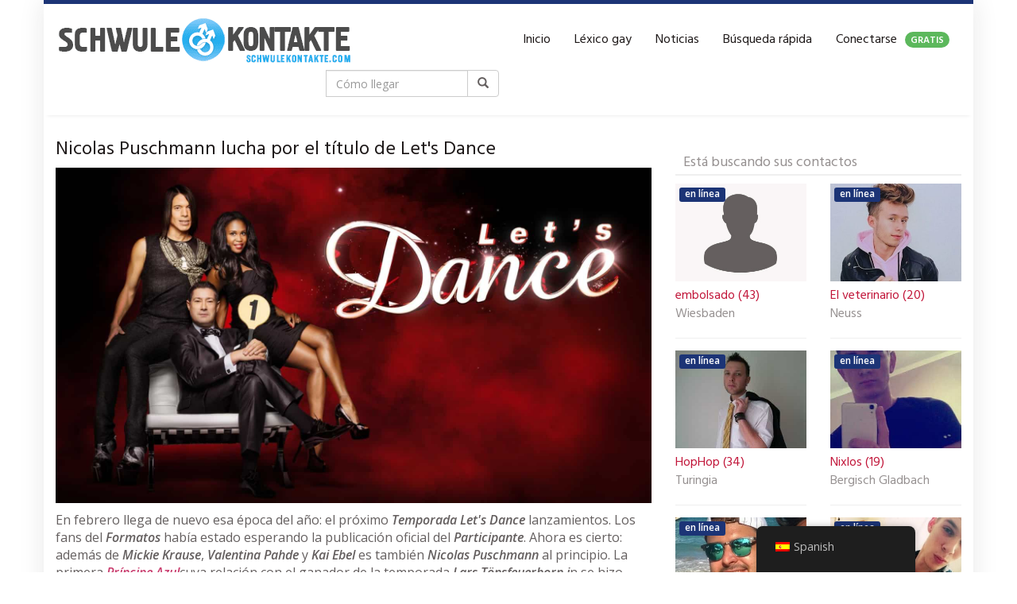

--- FILE ---
content_type: text/html; charset=UTF-8
request_url: https://schwulekontakte.com/es/2021/01/23/lets-dance-nicolas-puschmann-dances-with-another-man/
body_size: 22900
content:
<!DOCTYPE html>
<html lang="es-ES">
	<head>
		<meta charset="utf-8">
		<meta name="viewport" content="width=device-width, initial-scale=1.0, maximum-scale=1.0, user-scalable=no"/>
		<meta http-equiv="X-UA-Compatible" content="IE=edge,chrome=1">
		<title>Nicolas Puschmann forma parte del elenco actual de Let's Dance</title>
		<meta name='robots' content='index, follow, max-image-preview:large, max-snippet:-1, max-video-preview:-1' />

	<!-- This site is optimized with the Yoast SEO Premium plugin v21.0 (Yoast SEO v21.8.1) - https://yoast.com/wordpress/plugins/seo/ -->
	<meta name="description" content="Nicolas Puschmann es uno de los candidatos que compiten por el título de Estrella del Baile 2021 en Let&#039;s Dance. Sus posibilidades de ganar podrían ser buenas." />
	<link rel="canonical" href="https://schwulekontakte.com/es/2021/01/23/lets-dance-nicolas-puschmann-dances-with-another-man/" />
	<meta property="og:locale" content="es_ES" />
	<meta property="og:type" content="article" />
	<meta property="og:title" content="Let&#039;s Dance - Nicolas Puschmann baila con otro hombre" />
	<meta property="og:description" content="Nicolas Puschmann es uno de los candidatos que compiten por el título de Estrella del Baile 2021 en Let&#039;s Dance. Sus posibilidades de ganar podrían ser buenas." />
	<meta property="og:url" content="https://schwulekontakte.com/es/2021/01/23/lets-dance-nicolas-puschmann-dances-with-another-man/" />
	<meta property="og:site_name" content="Gaycontacts.com" />
	<meta property="article:publisher" content="https://www.facebook.com/Schwulekontakte" />
	<meta property="article:published_time" content="2021-01-23T11:31:44+00:00" />
	<meta property="og:image" content="https://schwulekontakte.com/wp-content/uploads/2021/01/lets-dance.jpg" />
	<meta property="og:image:width" content="1920" />
	<meta property="og:image:height" content="1080" />
	<meta property="og:image:type" content="image/jpeg" />
	<meta name="author" content="christian" />
	<meta name="twitter:card" content="summary_large_image" />
	<meta name="twitter:creator" content="@schwulekontakt1" />
	<meta name="twitter:site" content="@schwulekontakt1" />
	<meta name="twitter:label1" content="Escrito por" />
	<meta name="twitter:data1" content="christian" />
	<meta name="twitter:label2" content="Tiempo de lectura" />
	<meta name="twitter:data2" content="3 minutos" />
	<script type="application/ld+json" class="yoast-schema-graph">{
    "@context": "https:\/\/schema.org",
    "@graph": [
        {
            "@type": "WebPage",
            "@id": "https:\/\/schwulekontakte.com\/2021\/01\/23\/lets-dance-nicolas-puschmann-tanzt-mit-einem-anderen-mann\/",
            "url": "https:\/\/schwulekontakte.com\/2021\/01\/23\/lets-dance-nicolas-puschmann-tanzt-mit-einem-anderen-mann\/",
            "name": "Nicolas Puschmann forma parte del elenco actual de Let's Dance",
            "isPartOf": {
                "@id": "https:\/\/schwulekontakte.com\/#website"
            },
            "primaryImageOfPage": {
                "@id": "https:\/\/schwulekontakte.com\/2021\/01\/23\/lets-dance-nicolas-puschmann-tanzt-mit-einem-anderen-mann\/#primaryimage"
            },
            "image": {
                "@id": "https:\/\/schwulekontakte.com\/2021\/01\/23\/lets-dance-nicolas-puschmann-tanzt-mit-einem-anderen-mann\/#primaryimage"
            },
            "thumbnailUrl": "https:\/\/schwulekontakte.com\/wp-content\/uploads\/2021\/01\/lets-dance.jpg",
            "datePublished": "2021-01-23T11:31:44+00:00",
            "dateModified": "2021-01-23T11:31:44+00:00",
            "author": {
                "@id": "https:\/\/schwulekontakte.com\/#\/schema\/person\/0f424a8a420edf455f5909ed780b922c"
            },
            "description": "Nicolas Puschmann es uno de los candidatos que compiten por el t\u00edtulo de Estrella del Baile 2021 en Let's Dance. Sus posibilidades de ganar podr\u00edan ser buenas.",
            "breadcrumb": {
                "@id": "https:\/\/schwulekontakte.com\/2021\/01\/23\/lets-dance-nicolas-puschmann-tanzt-mit-einem-anderen-mann\/#breadcrumb"
            },
            "inLanguage": "es",
            "potentialAction": [
                {
                    "@type": "ReadAction",
                    "target": [
                        "https:\/\/schwulekontakte.com\/2021\/01\/23\/lets-dance-nicolas-puschmann-tanzt-mit-einem-anderen-mann\/"
                    ]
                }
            ]
        },
        {
            "@type": "ImageObject",
            "inLanguage": "es",
            "@id": "https:\/\/schwulekontakte.com\/2021\/01\/23\/lets-dance-nicolas-puschmann-tanzt-mit-einem-anderen-mann\/#primaryimage",
            "url": "https:\/\/schwulekontakte.com\/wp-content\/uploads\/2021\/01\/lets-dance.jpg",
            "contentUrl": "https:\/\/schwulekontakte.com\/wp-content\/uploads\/2021\/01\/lets-dance.jpg",
            "width": 1920,
            "height": 1080,
            "caption": "Let\u2019s Dance - Nicolas Puschmann tanzt mit einem anderen Mann"
        },
        {
            "@type": "BreadcrumbList",
            "@id": "https:\/\/schwulekontakte.com\/2021\/01\/23\/lets-dance-nicolas-puschmann-tanzt-mit-einem-anderen-mann\/#breadcrumb",
            "itemListElement": [
                {
                    "@type": "ListItem",
                    "position": 1,
                    "name": "P\u00e1gina de inicio",
                    "item": "https:\/\/schwulekontakte.com\/"
                },
                {
                    "@type": "ListItem",
                    "position": 2,
                    "name": "Blog",
                    "item": "https:\/\/schwulekontakte.com\/blog\/"
                },
                {
                    "@type": "ListItem",
                    "position": 3,
                    "name": "Let's Dance - Nicolas Puschmann baila con otro hombre"
                }
            ]
        },
        {
            "@type": "WebSite",
            "@id": "https:\/\/schwulekontakte.com\/#website",
            "url": "https:\/\/schwulekontakte.com\/",
            "name": "Gaycontacts.com",
            "description": "gaycontacts.com",
            "potentialAction": [
                {
                    "@type": "SearchAction",
                    "target": {
                        "@type": "EntryPoint",
                        "urlTemplate": "https:\/\/schwulekontakte.com\/?s={search_term_string}"
                    },
                    "query-input": "required name=search_term_string"
                }
            ],
            "inLanguage": "es"
        },
        {
            "@type": "Person",
            "@id": "https:\/\/schwulekontakte.com\/#\/schema\/person\/0f424a8a420edf455f5909ed780b922c",
            "name": "cristiano",
            "image": {
                "@type": "ImageObject",
                "inLanguage": "es",
                "@id": "https:\/\/schwulekontakte.com\/#\/schema\/person\/image\/",
                "url": "https:\/\/secure.gravatar.com\/avatar\/00402845dfee629ed73ad51b1bd8bac2?s=96&d=mm&r=g",
                "contentUrl": "https:\/\/secure.gravatar.com\/avatar\/00402845dfee629ed73ad51b1bd8bac2?s=96&d=mm&r=g",
                "caption": "christian"
            },
            "url": "https:\/\/schwulekontakte.com\/es\/author\/christian\/"
        }
    ]
}</script>
	<!-- / Yoast SEO Premium plugin. -->


<link rel='dns-prefetch' href='//netdna.bootstrapcdn.com' />
<link rel='dns-prefetch' href='//fonts.googleapis.com' />
<link href='https://fonts.gstatic.com' crossorigin rel='preconnect' />
<link rel="alternate" type="application/rss+xml" title="Schwulekontakte.com &raquo; Comentario Let’s Dance &#8211; Nicolas Puschmann tanzt mit einem anderen Mann del feed" href="https://schwulekontakte.com/es/2021/01/23/lets-dance-nicolas-puschmann-dances-with-another-man/feed/" />
<style type="text/css">
img.wp-smiley,
img.emoji {
	display: inline !important;
	border: none !important;
	box-shadow: none !important;
	height: 1em !important;
	width: 1em !important;
	margin: 0 0.07em !important;
	vertical-align: -0.1em !important;
	background: none !important;
	padding: 0 !important;
}
</style>
	<link rel='stylesheet' id='wp-block-library-css' href='https://schwulekontakte.com/wp-includes/css/dist/block-library/style.min.css?ver=6.2.8' type='text/css' media='all' />
<link rel='stylesheet' id='classic-theme-styles-css' href='https://schwulekontakte.com/wp-includes/css/classic-themes.min.css?ver=6.2.8' type='text/css' media='all' />
<style id='global-styles-inline-css' type='text/css'>
body{--wp--preset--color--black: #000000;--wp--preset--color--cyan-bluish-gray: #abb8c3;--wp--preset--color--white: #ffffff;--wp--preset--color--pale-pink: #f78da7;--wp--preset--color--vivid-red: #cf2e2e;--wp--preset--color--luminous-vivid-orange: #ff6900;--wp--preset--color--luminous-vivid-amber: #fcb900;--wp--preset--color--light-green-cyan: #7bdcb5;--wp--preset--color--vivid-green-cyan: #00d084;--wp--preset--color--pale-cyan-blue: #8ed1fc;--wp--preset--color--vivid-cyan-blue: #0693e3;--wp--preset--color--vivid-purple: #9b51e0;--wp--preset--gradient--vivid-cyan-blue-to-vivid-purple: linear-gradient(135deg,rgba(6,147,227,1) 0%,rgb(155,81,224) 100%);--wp--preset--gradient--light-green-cyan-to-vivid-green-cyan: linear-gradient(135deg,rgb(122,220,180) 0%,rgb(0,208,130) 100%);--wp--preset--gradient--luminous-vivid-amber-to-luminous-vivid-orange: linear-gradient(135deg,rgba(252,185,0,1) 0%,rgba(255,105,0,1) 100%);--wp--preset--gradient--luminous-vivid-orange-to-vivid-red: linear-gradient(135deg,rgba(255,105,0,1) 0%,rgb(207,46,46) 100%);--wp--preset--gradient--very-light-gray-to-cyan-bluish-gray: linear-gradient(135deg,rgb(238,238,238) 0%,rgb(169,184,195) 100%);--wp--preset--gradient--cool-to-warm-spectrum: linear-gradient(135deg,rgb(74,234,220) 0%,rgb(151,120,209) 20%,rgb(207,42,186) 40%,rgb(238,44,130) 60%,rgb(251,105,98) 80%,rgb(254,248,76) 100%);--wp--preset--gradient--blush-light-purple: linear-gradient(135deg,rgb(255,206,236) 0%,rgb(152,150,240) 100%);--wp--preset--gradient--blush-bordeaux: linear-gradient(135deg,rgb(254,205,165) 0%,rgb(254,45,45) 50%,rgb(107,0,62) 100%);--wp--preset--gradient--luminous-dusk: linear-gradient(135deg,rgb(255,203,112) 0%,rgb(199,81,192) 50%,rgb(65,88,208) 100%);--wp--preset--gradient--pale-ocean: linear-gradient(135deg,rgb(255,245,203) 0%,rgb(182,227,212) 50%,rgb(51,167,181) 100%);--wp--preset--gradient--electric-grass: linear-gradient(135deg,rgb(202,248,128) 0%,rgb(113,206,126) 100%);--wp--preset--gradient--midnight: linear-gradient(135deg,rgb(2,3,129) 0%,rgb(40,116,252) 100%);--wp--preset--duotone--dark-grayscale: url('#wp-duotone-dark-grayscale');--wp--preset--duotone--grayscale: url('#wp-duotone-grayscale');--wp--preset--duotone--purple-yellow: url('#wp-duotone-purple-yellow');--wp--preset--duotone--blue-red: url('#wp-duotone-blue-red');--wp--preset--duotone--midnight: url('#wp-duotone-midnight');--wp--preset--duotone--magenta-yellow: url('#wp-duotone-magenta-yellow');--wp--preset--duotone--purple-green: url('#wp-duotone-purple-green');--wp--preset--duotone--blue-orange: url('#wp-duotone-blue-orange');--wp--preset--font-size--small: 13px;--wp--preset--font-size--medium: 20px;--wp--preset--font-size--large: 36px;--wp--preset--font-size--x-large: 42px;--wp--preset--spacing--20: 0.44rem;--wp--preset--spacing--30: 0.67rem;--wp--preset--spacing--40: 1rem;--wp--preset--spacing--50: 1.5rem;--wp--preset--spacing--60: 2.25rem;--wp--preset--spacing--70: 3.38rem;--wp--preset--spacing--80: 5.06rem;--wp--preset--shadow--natural: 6px 6px 9px rgba(0, 0, 0, 0.2);--wp--preset--shadow--deep: 12px 12px 50px rgba(0, 0, 0, 0.4);--wp--preset--shadow--sharp: 6px 6px 0px rgba(0, 0, 0, 0.2);--wp--preset--shadow--outlined: 6px 6px 0px -3px rgba(255, 255, 255, 1), 6px 6px rgba(0, 0, 0, 1);--wp--preset--shadow--crisp: 6px 6px 0px rgba(0, 0, 0, 1);}:where(.is-layout-flex){gap: 0.5em;}body .is-layout-flow > .alignleft{float: left;margin-inline-start: 0;margin-inline-end: 2em;}body .is-layout-flow > .alignright{float: right;margin-inline-start: 2em;margin-inline-end: 0;}body .is-layout-flow > .aligncenter{margin-left: auto !important;margin-right: auto !important;}body .is-layout-constrained > .alignleft{float: left;margin-inline-start: 0;margin-inline-end: 2em;}body .is-layout-constrained > .alignright{float: right;margin-inline-start: 2em;margin-inline-end: 0;}body .is-layout-constrained > .aligncenter{margin-left: auto !important;margin-right: auto !important;}body .is-layout-constrained > :where(:not(.alignleft):not(.alignright):not(.alignfull)){max-width: var(--wp--style--global--content-size);margin-left: auto !important;margin-right: auto !important;}body .is-layout-constrained > .alignwide{max-width: var(--wp--style--global--wide-size);}body .is-layout-flex{display: flex;}body .is-layout-flex{flex-wrap: wrap;align-items: center;}body .is-layout-flex > *{margin: 0;}:where(.wp-block-columns.is-layout-flex){gap: 2em;}.has-black-color{color: var(--wp--preset--color--black) !important;}.has-cyan-bluish-gray-color{color: var(--wp--preset--color--cyan-bluish-gray) !important;}.has-white-color{color: var(--wp--preset--color--white) !important;}.has-pale-pink-color{color: var(--wp--preset--color--pale-pink) !important;}.has-vivid-red-color{color: var(--wp--preset--color--vivid-red) !important;}.has-luminous-vivid-orange-color{color: var(--wp--preset--color--luminous-vivid-orange) !important;}.has-luminous-vivid-amber-color{color: var(--wp--preset--color--luminous-vivid-amber) !important;}.has-light-green-cyan-color{color: var(--wp--preset--color--light-green-cyan) !important;}.has-vivid-green-cyan-color{color: var(--wp--preset--color--vivid-green-cyan) !important;}.has-pale-cyan-blue-color{color: var(--wp--preset--color--pale-cyan-blue) !important;}.has-vivid-cyan-blue-color{color: var(--wp--preset--color--vivid-cyan-blue) !important;}.has-vivid-purple-color{color: var(--wp--preset--color--vivid-purple) !important;}.has-black-background-color{background-color: var(--wp--preset--color--black) !important;}.has-cyan-bluish-gray-background-color{background-color: var(--wp--preset--color--cyan-bluish-gray) !important;}.has-white-background-color{background-color: var(--wp--preset--color--white) !important;}.has-pale-pink-background-color{background-color: var(--wp--preset--color--pale-pink) !important;}.has-vivid-red-background-color{background-color: var(--wp--preset--color--vivid-red) !important;}.has-luminous-vivid-orange-background-color{background-color: var(--wp--preset--color--luminous-vivid-orange) !important;}.has-luminous-vivid-amber-background-color{background-color: var(--wp--preset--color--luminous-vivid-amber) !important;}.has-light-green-cyan-background-color{background-color: var(--wp--preset--color--light-green-cyan) !important;}.has-vivid-green-cyan-background-color{background-color: var(--wp--preset--color--vivid-green-cyan) !important;}.has-pale-cyan-blue-background-color{background-color: var(--wp--preset--color--pale-cyan-blue) !important;}.has-vivid-cyan-blue-background-color{background-color: var(--wp--preset--color--vivid-cyan-blue) !important;}.has-vivid-purple-background-color{background-color: var(--wp--preset--color--vivid-purple) !important;}.has-black-border-color{border-color: var(--wp--preset--color--black) !important;}.has-cyan-bluish-gray-border-color{border-color: var(--wp--preset--color--cyan-bluish-gray) !important;}.has-white-border-color{border-color: var(--wp--preset--color--white) !important;}.has-pale-pink-border-color{border-color: var(--wp--preset--color--pale-pink) !important;}.has-vivid-red-border-color{border-color: var(--wp--preset--color--vivid-red) !important;}.has-luminous-vivid-orange-border-color{border-color: var(--wp--preset--color--luminous-vivid-orange) !important;}.has-luminous-vivid-amber-border-color{border-color: var(--wp--preset--color--luminous-vivid-amber) !important;}.has-light-green-cyan-border-color{border-color: var(--wp--preset--color--light-green-cyan) !important;}.has-vivid-green-cyan-border-color{border-color: var(--wp--preset--color--vivid-green-cyan) !important;}.has-pale-cyan-blue-border-color{border-color: var(--wp--preset--color--pale-cyan-blue) !important;}.has-vivid-cyan-blue-border-color{border-color: var(--wp--preset--color--vivid-cyan-blue) !important;}.has-vivid-purple-border-color{border-color: var(--wp--preset--color--vivid-purple) !important;}.has-vivid-cyan-blue-to-vivid-purple-gradient-background{background: var(--wp--preset--gradient--vivid-cyan-blue-to-vivid-purple) !important;}.has-light-green-cyan-to-vivid-green-cyan-gradient-background{background: var(--wp--preset--gradient--light-green-cyan-to-vivid-green-cyan) !important;}.has-luminous-vivid-amber-to-luminous-vivid-orange-gradient-background{background: var(--wp--preset--gradient--luminous-vivid-amber-to-luminous-vivid-orange) !important;}.has-luminous-vivid-orange-to-vivid-red-gradient-background{background: var(--wp--preset--gradient--luminous-vivid-orange-to-vivid-red) !important;}.has-very-light-gray-to-cyan-bluish-gray-gradient-background{background: var(--wp--preset--gradient--very-light-gray-to-cyan-bluish-gray) !important;}.has-cool-to-warm-spectrum-gradient-background{background: var(--wp--preset--gradient--cool-to-warm-spectrum) !important;}.has-blush-light-purple-gradient-background{background: var(--wp--preset--gradient--blush-light-purple) !important;}.has-blush-bordeaux-gradient-background{background: var(--wp--preset--gradient--blush-bordeaux) !important;}.has-luminous-dusk-gradient-background{background: var(--wp--preset--gradient--luminous-dusk) !important;}.has-pale-ocean-gradient-background{background: var(--wp--preset--gradient--pale-ocean) !important;}.has-electric-grass-gradient-background{background: var(--wp--preset--gradient--electric-grass) !important;}.has-midnight-gradient-background{background: var(--wp--preset--gradient--midnight) !important;}.has-small-font-size{font-size: var(--wp--preset--font-size--small) !important;}.has-medium-font-size{font-size: var(--wp--preset--font-size--medium) !important;}.has-large-font-size{font-size: var(--wp--preset--font-size--large) !important;}.has-x-large-font-size{font-size: var(--wp--preset--font-size--x-large) !important;}
.wp-block-navigation a:where(:not(.wp-element-button)){color: inherit;}
:where(.wp-block-columns.is-layout-flex){gap: 2em;}
.wp-block-pullquote{font-size: 1.5em;line-height: 1.6;}
</style>
<link rel='stylesheet' id='email-subscribers-css' href='https://schwulekontakte.com/wp-content/plugins/email-subscribers/lite/public/css/email-subscribers-public.css?ver=5.9.15' type='text/css' media='all' />
<link rel='stylesheet' id='encyclopedia-css' href='https://schwulekontakte.com/wp-content/plugins/encyclopedia-pro/assets/css/encyclopedia.css?ver=6.2.8' type='text/css' media='all' />
<link rel='stylesheet' id='encyclopedia-tooltips-css' href='https://schwulekontakte.com/wp-content/plugins/encyclopedia-pro/assets/css/tooltips.css?ver=6.2.8' type='text/css' media='all' />
<link rel='stylesheet' id='trp-floater-language-switcher-style-css' href='https://schwulekontakte.com/wp-content/plugins/translatepress-multilingual/assets/css/trp-floater-language-switcher.css?ver=3.0.7' type='text/css' media='all' />
<link rel='stylesheet' id='trp-language-switcher-style-css' href='https://schwulekontakte.com/wp-content/plugins/translatepress-multilingual/assets/css/trp-language-switcher.css?ver=3.0.7' type='text/css' media='all' />
<link rel='stylesheet' id='font-awesome-css' href='https://netdna.bootstrapcdn.com/font-awesome/4.7.0/css/font-awesome.min.css?ver=6.2.8' type='text/css' media='all' />
<link rel='stylesheet' id='open-sans-css' href='https://fonts.googleapis.com/css?family=Open+Sans%3A300italic%2C400italic%2C600italic%2C300%2C400%2C600&#038;subset=latin%2Clatin-ext&#038;display=fallback&#038;ver=6.2.8' type='text/css' media='all' />
<link rel='stylesheet' id='font-hind-css' href='https://fonts.googleapis.com/css?family=Hind%3A600&#038;ver=6.2.8' type='text/css' media='all' />
<link rel='stylesheet' id='theme-css' href='https://schwulekontakte.com/wp-content/themes/datingtheme/style.css?ver=6.2.8' type='text/css' media='all' />
<link rel='stylesheet' id='lightbox-css' href='https://schwulekontakte.com/wp-content/themes/datingtheme/_/css/lightbox.css?ver=6.2.8' type='text/css' media='all' />
<link rel='stylesheet' id='kirki_google_fonts-css' href='https://fonts.googleapis.com/css?family=Hind%3Aregular%7COpen+Sans%3Aregular&#038;subset&#038;ver=3.0.15' type='text/css' media='all' />
<link rel='stylesheet' id='kirki-styles-global-css' href='https://schwulekontakte.com/wp-content/themes/datingtheme/library/plugins/kirki/core/assets/css/kirki-styles.css?ver=3.0.15' type='text/css' media='all' />
<style id='kirki-styles-global-inline-css' type='text/css'>
#wrapper, #wrapper-fluid{background:#ffffff;-webkit-box-shadow:0 0 30px rgba(30,25,25,0.10);-moz-box-shadow:0 0 30px rgba(30,25,25,0.10);box-shadow:0 0 30px rgba(30,25,25,0.10);}h1, h2, h3, h4, h5, h6, .h1, .h2, .h3, .h4, .h5, .h6{font-family:Hind, Helvetica, Arial, sans-serif;font-weight:400;font-style:normal;text-transform:none;color:#1e1919;}body{font-family:"Open Sans", Helvetica, Arial, sans-serif;font-weight:400;font-style:normal;text-transform:none;color:#645f5f;}.pagination > li > a, .pagination > li > span{font-family:"Open Sans", Helvetica, Arial, sans-serif;font-weight:400;font-style:normal;text-transform:none;color:#645f5f;border-color:#efefef;}div[id*="location-list"] ul li a{font-family:"Open Sans", Helvetica, Arial, sans-serif;font-weight:400;font-style:normal;text-transform:none;color:#645f5f;}.wp-caption-text{color:#969191;}.pagination > .disabled > span, .pagination > .disabled > span:hover, .pagination > .disabled > span:focus, .pagination > .disabled > a, .pagination > .disabled > a:hover, .pagination > .disabled > a:focus{color:#969191;border-color:#efefef;}.pager li > a, .pager li > span{color:#969191;}.post-meta{color:#969191;}.comment .media-heading small{color:#969191;}.comment.bypostauthor:after{background-color:#969191;}.media.contact .media-heading a + a{background-color:#969191;}a{color:#c93d6e;}a:hover, a:focus, a:active{color:#c96085;}.btn-dt{background-color:#1c3476;color:#ffffff;}.btn-dt.btn-outline{border-color:#1c3476;}.btn-dt.btn-outline, .btn-dt.btn-outline:hover, .btn-dt.btn-outline:focus, .btn-dt.btn-outline:active{color:#1c3476;}.btn-dt:hover, .btn-dt:focus, .btn-dt:active{background-color:#09c600;color:#ffffff;}.btn-cta{background-color:#1c3476;color:#ffffff;}.btn-cta.btn-outline{border-color:#1c3476;}.btn-cta.btn-outline, .btn-cta.btn-outline:hover, .btn-cta.btn-outline:focus, .btn-cta.btn-outline:active{color:#1c3476;}.contact .label-online{background-color:#1c3476;}.btn-cta:hover, .btn-cta:focus, .btn-cta:active{background-color:#c11539;color:#ffffff;}#header{border-top:5px solid #1c3476;}.pagination > li > a:hover, .pagination > li > span:hover, .pagination > li > a:focus, .pagination > li > span:focus{color:#1c3476;border-color:#efefef;}.pagination > .active > a, .pagination > .active > span, .pagination > .active > a:hover, .pagination > .active > span:hover, .pagination > .active > a:focus, .pagination > .active > span:focus{background-color:#1c3476;border-color:#1c3476;}.post > h2 > a:hover, .post > h2 > a:focus{color:#1c3476;}.search #content .page > h2 > a:hover, .search #content .page > h2 > a:focus{color:#1c3476;}.post-meta a:hover, .post-meta a:focus{color:#1c3476;}.comment .media-heading a:hover, .comment .media-heading a:focus{color:#1c3476;}.media.contact .media-heading a:hover, .media.contact .media-heading a:focus{color:#1c3476;}.container > form#signup_form{background-color:#1c3476;}::selection{background-color:#1c3476;}::-moz-selection{background-color:#1c3476;}.location-list-city-nav li a:hover, .location-list-city-nav li a:focus, .location-list-city-nav li.current a{background:#1c3476;}.contact .h2 a:hover, .contact .h2 a:focus{color:#1c3476;}#ContactModal .media-body > h5 span{color:#1c3476;}.single-location .carousel-caption span{background:#1c3476;}.post > h2 > a{color:#c11539;}.search #content .page > h2 > a{color:#c11539;}.pager li > a:hover, .pager li > a:focus{color:#c11539;background-color:#f9f6f6;}.comment .media-heading{color:#c11539;}.comment .media-heading a{color:#c11539;}.comment .comment-reply-link{background-color:#c11539;}.media.contact .media-heading a{color:#c11539;}.container > form#signup_form .btn{background-color:#c11539;border-color:#c11539;}.location-list-city-nav{background:#c11539;}.contact .h2 a{color:#c11539;}#ContactModal .media-body > h5{color:#c11539;}.btn-black{background-color:#1e1919;border-color:#1e1919;}.btn-black.btn-outline{color:#1e1919;}.btn-black:hover, .btn-black:focus, .btn-black:active, .btn-black:active:hover, .btn-black:active:focus{background-color:#1e1919;border-color:#1e1919;}.btn-link, .btn-link:hover, .btn-link:focus, .btn-link:active{color:#645f5f;}.btn-grayl{color:#645f5f;background-color:#f9f6f6;border-color:#f9f6f6;}.btn-grayl.btn-outline{color:#645f5f;}.btn-grayl:hover, .btn-grayl:focus, .btn-grayl:active, .btn-grayl:active:hover, .btn-grayl:active:focus{color:#f9f6f6;border-color:#f9f6f6;}.btn-grayd{background-color:#645f5f;border-color:#645f5f;}.btn-grayd.btn-outline{color:#645f5f;}.btn-grayd:hover, .btn-grayd:focus, .btn-grayd:active, .btn-grayd:active:hover, .btn-grayd:active:focus{background-color:#645f5f;border-color:#645f5f;}.btn-default{color:#645f5f;}.btn-default.btn-outline{color:#645f5f;}.btn-default:hover, .btn-default:focus, .btn-default:active, .btn-default:active:hover, .btn-default:active:focus{color:#645f5f;background-color:#f9f6f6;}.btn-gray{background-color:#969191;border-color:#969191;}.btn-gray.btn-outline{color:#969191;}.btn-gray:hover, .btn-gray:focus, .btn-gray:active, .btn-gray:active:hover, .btn-gray:active:focus{background-color:#969191;border-color:#969191;}#ContactModal .media-body > h4{color:#645f5f;}.pager li > a > small{color:#969191;}.contact .h2 > span, .contact .h2 > span.contact-city a{color:#969191;}hr{border-color:#efefef;}.post-large{border-bottom:1px solid #efefef;}.post-small{border-bottom:1px solid #efefef;}.comment .media-body{border:2px solid #efefef;}#sidebar .widget .h1{border-bottom:2px solid #efefef;color:#969191;}#sidebar .widget_block ul li a, #sidebar .widget_inline  ul li{border-bottom:1px solid #efefef;}.contact{border-bottom:1px solid #efefef;}.contact-list .media-body .quote, div[id*="location-list"]{border:2px solid #efefef;}.btn-social{background-color:#c1bfbf;}.btn-social, .btn-social:hover, .btn-social:focus, .btn-social:active{color:#ffffff;}form.signup_form_big .privacy-hint, form.signup_form_big .privacy-hint a{color:#efefef;}#topbar{background:#1e1919;color:#c1bfbf;}#topbar a{color:#c1bfbf;}#topbar a:hover, #topbar a:focus, #topbar a:active{color:#ffffff;}div[id*="location-list"] ul li a:hover, div[id*="location-list"] ul li a:focus{color:#c1bfbf;}#navigation .navbar .navbar-nav > li > a{font-family:Hind, Helvetica, Arial, sans-serif;font-weight:400;font-style:normal;text-transform:none;color:#1e1919;}#navigation .navbar .navbar-nav > li > a:hover, #navigation .navbar .navbar-nav > li > a:focus, #navigation .navbar .navbar-nav > li:hover > a, #navigation .navbar .navbar-nav > .open > a, #navigation .navbar .navbar-nav > .open > a:hover, #navigation .navbar .navbar-nav > .open > a:focus, #navigation .navbar .navbar-nav > .current_page_item > a:hover, #navigation .navbar .navbar-nav > .current_page_item > a:focus, #navigation .navbar .navbar-nav > .current_page_parent > a:hover, #navigation .navbar .navbar-nav > .current_page_parent > a:focus{color:#c11539;}#navigation .dropdown-menu{background-color:#ffffff;}#navigation .dropdown-menu > li > a{color:#645f5f;}#navigation .dropdown-submenu > a:after{border-left-color:#645f5f;}#navigation .dropdown-menu > li:hover > a, #navigation .dropdown-menu > li.open > a, #navigation .dropdown-menu > li > a:hover, #navigation .dropdown-menu > li > a:focus{color:#c11539;}#navigation .dropdown-submenu:hover > a:after, #navigation .dropdown-submenu.open > a:after, #navigation .dropdown-submenu > a:hover:after, #navigation .dropdown-submenu > a:focus:after{border-left-color:#645f5f;}#sidebar .widget .textwidget, #sidebar .widget_calendar #wp-calendar th, #sidebar .widget_calendar #wp-calendar caption, #sidebar .widget label.screen-reader-text{color:#645f5f;}#sidebar .widget_block ul li .count{color:#969191;}#sidebar .widget_inline  ul li, #sidebar .widget .post-date, #sidebar .widget .rss-date, #sidebar .widget cite, #sidebar .widget .count, #sidebar .widget_inline  caption, #sidebar .widget_calendar #wp-calendar td {color:#969191;}#sidebar .widget_block ul li a{color:#645f5f;}#sidebar .widget_block ul li a:hover, #sidebar .widget_block ul li a:focus{color:#ffffff;background-color:#c11539;}#sidebar .widget_block ul > li > a:hover + .count, #sidebar .widget_block ul > li > a:focus + .count{color:#ffffff;}#sidebar .widget_inline ul li a, #sidebar .widget_tag_cloud a{color:#645f5f;}#sidebar .widget_inline ul li a:hover, #sidebar .widget_inline ul li a:focus, #sidebar .widget_tag_cloud a:hover, #sidebar .widget_tag_cloud a:focus{color:#c11539;}#breadcrumbs{background-color:#ffffff;color:#969191;border-bottom:1px solid #efefef;}#breadcrumbs a{color:#969191;}#breadcrumbs a:hover, #breadcrumbs a:focus, #breadcrumbs a:active{color:#c11539;}#main + #breadcrumbs{border-top:1px solid #efefef;}#footer-top{background-color:#1a2e63;color:#c1bfbf;}#footer-top .h1{color:#ffffff;}#footer-top a{color:#c1bfbf;}footer-top a:hover, #footer-top a:focus, #footer-top a:active{color:#ffffff;}#footer-bottom{background-color:#ffffff;color:#645f5f;}#footer-bottom a{color:#645f5f;}footer-bottom a:hover, #footer-bottom a:focus, #footer-bottom a:active{color:#ffffff;}@media (max-width: 767px){#navigation .navbar .navbar-toggle .icon-bar{background-color:#1e1919;}#navigation .navbar .navbar-toggle:hover .icon-bar, #navigation .navbar .navbar-toggle:focus .icon-bar{background-color:#c11539;}}
</style>
<script type="e74b2d8293c91d0e695e3abd-text/javascript" src='https://schwulekontakte.com/wp-includes/js/jquery/jquery.min.js?ver=3.6.4' id='jquery-core-js'></script>
<script type="e74b2d8293c91d0e695e3abd-text/javascript" src='https://schwulekontakte.com/wp-includes/js/jquery/jquery-migrate.min.js?ver=3.4.0' id='jquery-migrate-js'></script>
<link rel="https://api.w.org/" href="https://schwulekontakte.com/es/wp-json/" /><link rel="alternate" type="application/json" href="https://schwulekontakte.com/es/wp-json/wp/v2/posts/31688" /><link rel="EditURI" type="application/rsd+xml" title="RSD" href="https://schwulekontakte.com/xmlrpc.php?rsd" />
<link rel="wlwmanifest" type="application/wlwmanifest+xml" href="https://schwulekontakte.com/wp-includes/wlwmanifest.xml" />
<meta name="generator" content="WordPress 6.2.8" />
<link rel='shortlink' href='https://schwulekontakte.com/es/?p=31688' />
<link rel="alternate" type="application/json+oembed" href="https://schwulekontakte.com/es/wp-json/oembed/1.0/embed?url=https%3A%2F%2Fschwulekontakte.com%2Fes%2F2021%2F01%2F23%2Flets-dance-nicolas-puschmann-dances-with-another-man%2F" />
<link rel="alternate" type="text/xml+oembed" href="https://schwulekontakte.com/es/wp-json/oembed/1.0/embed?url=https%3A%2F%2Fschwulekontakte.com%2Fes%2F2021%2F01%2F23%2Flets-dance-nicolas-puschmann-dances-with-another-man%2F&#038;format=xml" />
<link rel="alternate" hreflang="de-DE" href="https://schwulekontakte.com/2021/01/23/lets-dance-nicolas-puschmann-tanzt-mit-einem-anderen-mann/"/>
<link rel="alternate" hreflang="en-GB" href="https://schwulekontakte.com/en/2021/01/23/lets-dance-nicolas-puschmann-dances-with-another-man/"/>
<link rel="alternate" hreflang="es-ES" href="https://schwulekontakte.com/es/2021/01/23/lets-dance-nicolas-puschmann-baila-con-otro-hombre/"/>
<link rel="alternate" hreflang="de" href="https://schwulekontakte.com/2021/01/23/lets-dance-nicolas-puschmann-tanzt-mit-einem-anderen-mann/"/>
<link rel="alternate" hreflang="en" href="https://schwulekontakte.com/en/2021/01/23/lets-dance-nicolas-puschmann-dances-with-another-man/"/>
<link rel="alternate" hreflang="es" href="https://schwulekontakte.com/es/2021/01/23/lets-dance-nicolas-puschmann-baila-con-otro-hombre/"/>
<link rel="shortcut icon" href="https://schwulekontakte.com/wp-content/uploads/2020/02/favicon.ico" type="image/x-icon" /><link rel="apple-touch-icon" href="https://schwulekontakte.com/wp-content/uploads/2020/02/apple-icon-152x152-1.png" />        <script type="e74b2d8293c91d0e695e3abd-text/javascript">
            var ajaxurl = 'https://schwulekontakte.com/wp-admin/admin-ajax.php';
        </script>
              <meta name="onesignal" content="wordpress-plugin"/>
            <script type="e74b2d8293c91d0e695e3abd-text/javascript">

      window.OneSignalDeferred = window.OneSignalDeferred || [];

      OneSignalDeferred.push(function(OneSignal) {
        var oneSignal_options = {};
        window._oneSignalInitOptions = oneSignal_options;

        oneSignal_options['serviceWorkerParam'] = { scope: '/' };
oneSignal_options['serviceWorkerPath'] = 'OneSignalSDKWorker.js.php';

        OneSignal.Notifications.setDefaultUrl("https://schwulekontakte.com");

        oneSignal_options['wordpress'] = true;
oneSignal_options['appId'] = '06c163cd-e3c8-44e0-bc67-2a383b7fdf2d';
oneSignal_options['allowLocalhostAsSecureOrigin'] = true;
oneSignal_options['welcomeNotification'] = { };
oneSignal_options['welcomeNotification']['title'] = "Planet-Randy";
oneSignal_options['welcomeNotification']['message'] = "Hier lernst du noch mehr Kontakte kennen";
oneSignal_options['welcomeNotification']['url'] = "http://planet-randy.com/campaignRedirect/87/";
oneSignal_options['path'] = "https://schwulekontakte.com/wp-content/plugins/onesignal-free-web-push-notifications/sdk_files/";
oneSignal_options['safari_web_id'] = "web.onesignal.auto.3cfe9839-ceab-4809-9212-172318dbfb2e";
oneSignal_options['persistNotification'] = true;
oneSignal_options['promptOptions'] = { };
oneSignal_options['promptOptions']['actionMessage'] = "Willst du Zugang zu allen Gay Kontakten haben?";
oneSignal_options['promptOptions']['acceptButtonText'] = "JA";
oneSignal_options['promptOptions']['cancelButtonText'] = "NEIN, DANKE";
              OneSignal.init(window._oneSignalInitOptions);
              OneSignal.Slidedown.promptPush()      });

      function documentInitOneSignal() {
        var oneSignal_elements = document.getElementsByClassName("OneSignal-prompt");

        var oneSignalLinkClickHandler = function(event) { OneSignal.Notifications.requestPermission(); event.preventDefault(); };        for(var i = 0; i < oneSignal_elements.length; i++)
          oneSignal_elements[i].addEventListener('click', oneSignalLinkClickHandler, false);
      }

      if (document.readyState === 'complete') {
           documentInitOneSignal();
      }
      else {
           window.addEventListener("load", function(event){
               documentInitOneSignal();
          });
      }
    </script>
<!-- Global site tag (gtag.js) - Google Analytics -->
<script async src="https://www.googletagmanager.com/gtag/js?id=UA-159972410-1" type="e74b2d8293c91d0e695e3abd-text/javascript"></script>
<script type="e74b2d8293c91d0e695e3abd-text/javascript">
  window.dataLayer = window.dataLayer || [];
  function gtag(){dataLayer.push(arguments);}
  gtag('js', new Date());

  gtag('config', 'UA-159972410-1');
</script>
<style>.textarea.id-2 .fa { background: #fff; box-shadow: 0 0 0 2px #969191; color: #969191; transition: all 0.2s; margin: 0 auto; display: table; height: 6rem; width: 6rem; line-height: 6rem; text-align: center; border-radius: 50%; font-size: 3rem; margin-bottom: 40px; }
.textarea.id-2 .fa:hover, .textarea.id-2 .fa:focus { background: #c80a28; box-shadow: 0 0 0 2px #c80a28, 0 15px 15px -0px #ccc; color: #fff; margin: -15px auto 55px auto; }
.textarea.id-2 .fa:before { transition: transform 0.5s; }
.textarea.id-2 .fa:hover:before, .textarea.id-2 .fa:focus:before { transform: rotate(360deg); }
.textarea.id-2 .col-sm-4 { margin-bottom: 30px; }
.textarea.id-2 .col-sm-4:last-of-type { margin-bottom: 0; }
.badge-free { background: #5cb85c; padding-top: 5px; margin-left: 10px; }
.container>.cta-inner { background: #1c3476; color: #fff; padding: 15px 0px 15px 15px; margin-bottom: 30px; }
.container>.cta-inner p  { line-height: 46px; margin-bottom: 0; font-size: 1.45rem; }</style>		<style type="text/css" id="wp-custom-css">
			.container > .cta-inner {
    background: #4e5153;
}		</style>
		<script type="e74b2d8293c91d0e695e3abd-text/javascript"></script><noscript><style id="rocket-lazyload-nojs-css">.rll-youtube-player, [data-lazy-src]{display:none !important;}</style></noscript>	</head>
	
	<body class="post-template-default single single-post postid-31688 single-format-standard translatepress-es_ES chrome osx">
		<!--[if lt IE 8]>
			<p class="browserupgrade"><i class="glyphicon glyphicon-warning-sign"></i> 
				Sie verwenden einen <strong>veralteten</strong> Internet-Browser. Bitte laden Sie sich eine aktuelle Version von <a href="http://browsehappy.com/" target="_blank" rel="nofollow">browsehappy.com</a> um die Seite fehlerfrei zu verwenden.
			</p>
		<![endif]-->
		
		<a href="#content" class="sr-only sr-only-focusable">Ir al contenido principal</a>
		<div id="wrapper">
						
			<header id="header" class="" role="banner">
					<nav id="navigation" role="navigation" class="wrapped">
		<div class="navbar navbar-xcore navbar-4-8">
			<div class="container">
				<div class="navbar-header">
					<button type="button" class="navbar-toggle" data-toggle="collapse" data-target=".navbar-collapse">
						<span class="sr-only">Alternar la navegación</span>
						<span class="icon-bar"></span>
						<span class="icon-bar"></span>
						<span class="icon-bar"></span>
					</button>
					<a href="https://schwulekontakte.com/es" title="Gaycontacts.com" class="navbar-brand navbar-brand-logo">
						<img src="https://schwulekontakte.com/wp-content/uploads/2020/04/logo_top.png" width="374" height="60" alt="" class="img-responsive" />					</a>
				</div>
				<div class="collapse navbar-collapse">
					<ul id="menu-top" class="nav navbar-nav navbar-right"><li id="menu-item-12281" class="menu-item menu-item-type-post_type menu-item-object-page menu-item-home"><a href="https://schwulekontakte.com/es/">Inicio</a></li>
<li id="menu-item-29451" class="menu-item menu-item-type-custom menu-item-object-custom"><a href="https://schwulekontakte.com/lexikon/">Léxico gay</a></li>
<li id="menu-item-27651" class="menu-item menu-item-type-custom menu-item-object-custom"><a href="https://schwulekontakte.com/blog/">Noticias</a></li>
<li id="menu-item-26067" class="menu-item menu-item-type-post_type menu-item-object-page"><a href="https://schwulekontakte.com/es/busqueda-rapida/">Búsqueda rápida</a></li>
<li id="menu-item-12282" class="menu-item menu-item-type-custom menu-item-object-custom"><a href="https://schwulekontakte.com/70xw">Conectarse<span class="badge badge-free">GRATIS</span></a></li>
</ul>					
					<form class="navbar-form navbar-right form-search" action="https://schwulekontakte.com/es" role="search" data-trp-original-action="https://schwulekontakte.com/es">
	<div class="input-group">
		<input type="text" class="form-control" name="s" id="name" placeholder="Cómo llegar" data-no-translation-placeholder="">
		<span class="input-group-btn">
			<button type="submit" class="btn btn-default"><span class="glyphicon glyphicon-search"></span></button>
		</span>
	</div>
<input type="hidden" name="trp-form-language" value="es"/></form>				</div>
			</div>
		</div>
	</nav>
			</header>
			
						
			
<div id="main" class="">
	<div class="container">
		<div class="row">
			<div class="col-sm-8">
				<div id="content">
											<article class="post-31688 post type-post status-publish format-standard has-post-thumbnail hentry category-allgemein category-film-und-tv category-gay-bachelor category-prince-charming category-sport-fitness tag-lets-dance tag-nicolas-puschmann tag-rtl tag-tvnow" role="article">
							<h1>Nicolas Puschmann lucha por el título de Let's Dance</h1>
<img decoding="async" class="alignnone size-full wp-image-31691" src="https://schwulekontakte.com/wp-content/uploads/2021/01/lets-dance.jpg" alt="Let&#039;s Dance - Nicolas Puschmann baila con otro hombre" width="1920" height="1080" srcset="https://schwulekontakte.com/wp-content/uploads/2021/01/lets-dance.jpg 1920w, https://schwulekontakte.com/wp-content/uploads/2021/01/lets-dance-300x169.jpg 300w, https://schwulekontakte.com/wp-content/uploads/2021/01/lets-dance-1024x576.jpg 1024w, https://schwulekontakte.com/wp-content/uploads/2021/01/lets-dance-768x432.jpg 768w, https://schwulekontakte.com/wp-content/uploads/2021/01/lets-dance-1536x864.jpg 1536w" sizes="(max-width: 1920px) 100vw, 1920px"><p>En febrero llega de nuevo esa época del año: el próximo <strong><em>Temporada Let's Dance</em></strong> lanzamientos. Los fans del <strong><em>Formatos</em> </strong>había estado esperando la publicación oficial del <strong><em>Participante</em></strong>. Ahora es cierto: además de <em><strong>Mickie Krause</strong></em>, <strong><em>Valentina Pahde</em></strong> y<strong><em> Kai Ebel</em></strong> es también <strong><em>Nicolas Puschmann</em></strong> al principio. La primera <a href="https://schwulekontakte.com/category/prince-charming/"><em><strong>Príncipe Azul</strong></em></a>cuya relación con el ganador de la temporada <strong><em>Lars Tönsfeuerborn i</em></strong>n se hizo pedazos (<a href="https://schwulekontakte.com/2020/12/16/nicolas-puschmann-meldet-sich-erstmals-nach-liebes-aus/">informamos</a>), también lucha por el título.</p>
<p>Las posibilidades de ganar -especialmente de <em><strong>Nicolas</strong> </em>de fans- se considera sin duda alta. Después de todo, también hizo <strong><em>Príncipe Azul</em></strong> siempre da la impresión de estar dotado de una buena dosis de ambición. Sin embargo, si eso es exactamente suficiente para enfrentarse con valentía a un <strong><em>Sr. Llambi</em></strong> que contrastar?</p>
<h2>Nicolas describe su participación en "Let's Dance" como un sueño hecho realidad</h2>
<p><em><strong>Nicolas</strong> </em>pertenece al <strong><em>Participantes en Let's Dance</em></strong>que ya había comenzado antes del lanzamiento del <strong><em>Temporada</em> </strong>en los tonos más altos del <em><strong>Formato</strong> </em>delirio. Como muchos otros <strong><em>Estrellas</em> </strong>la lucha por el título "<strong><em>Estrella bailarina</em></strong>"es una de las prioridades de su vida.</p>
<p>En la entrevista con <strong><em>RTL</em> </strong>subrayó que seguía sin palabras. Sin embargo, no tiene experiencia previa en danza profesional. Más bien, lo que actualmente es capaz de hacer, "<em>en la Schützenfest</em>" consignado.</p>
<p>Sin embargo, exactamente eso no tiene por qué significar nada. <strong><em>Pushman</em> </strong>no sería el primer Let's <strong><em>Participantes en el baile</em></strong>que tiene que aprenderlo en el curso de una <strong><em>Temporada</em> </strong>consigue elevarse por encima de sí misma e impresionar precisamente por eso. Los conocimientos previos demasiado pronunciados no <strong><em>Audiencia</em> </strong>a veces incluso "<strong><em>castigado</em></strong>", ya que es precisamente el <strong><em>Candidatos</em></strong>que tienen que luchar más, a menudo disfrutan de más llamadas.</p>
<div style="clear:both; margin-top:0em; margin-bottom:1em;"><a href="https://schwulekontakte.com/es/2021/02/18/riccardo-simonetti-se-defiende-de-los-comentarios-homofobos/" target="_blank" rel="dofollow" class="IRPP_ruby"><!-- INLINE RELATED POSTS 1/3 //--><style> .IRPP_ruby , .IRPP_ruby .postImageUrl , .IRPP_ruby .centered-text-area { height: auto; position: relative; } .IRPP_ruby , .IRPP_ruby:hover , .IRPP_ruby:visited , .IRPP_ruby:active { border:0!important; } .IRPP_ruby .clearfix:after { content: ""; display: table; clear: both; } .IRPP_ruby { display: block; transition: background-color 250ms; webkit-transition: background-color 250ms; width: 100%; opacity: 1; transition: opacity 250ms; webkit-transition: opacity 250ms; background-color: inherit; } .IRPP_ruby:active , .IRPP_ruby:hover { opacity: 1; transition: opacity 250ms; webkit-transition: opacity 250ms; background-color: inherit; } .IRPP_ruby .postImageUrl { background-position: center; background-size: cover; float: left; margin: 0; padding: 0; width: 31.59%; position: absolute; top: 0; bottom: 0; } .IRPP_ruby .centered-text-area { float: right; width: 65.65%; padding:0; margin:0; } .IRPP_ruby .centered-text { display: table; height: 130px; left: 0; top: 0; padding:0; margin:0; padding-top: 20px; padding-bottom: 20px; } .IRPP_ruby .IRPP_ruby-content { display: table-cell; margin: 0; padding: 0 74px 0 0px; position: relative; vertical-align: middle; width: 100%; } .IRPP_ruby .ctaText { border-bottom: 0 solid #fff; color: #3498DB; font-size: 13px; font-weight: bold; letter-spacing: .125em; margin: 0; padding: 0; } .IRPP_ruby .postTitle { color: #34495E; font-size: 16px; font-weight: 600; margin: 0; padding: 0; } .IRPP_ruby .ctaButton { background: url(https://schwulekontakte.com/wp-content/plugins/intelly-related-posts-pro/assets/images/next-arrow.png)no-repeat; background-color: #3498DB; background-position: center; display: inline-block; height: 100%; width: 54px; margin-left: 10px; position: absolute; bottom:0; right: 0; top: 0; } .IRPP_ruby:after { content: ""; display: block; clear: both; } </style><div class="postImageUrl" style="background-image:url(https://schwulekontakte.com/wp-content/uploads/2021/02/Riccardo-Simonetti-wehrt-sich-gegen-homophobe-Sprueche-300x169.jpg);"></div><div class="centered-text-area"><div class="centered-text"><div class="IRPP_ruby-content"><div class="ctaText" style="float:left;">INTERESANTE PARA TI:</div><div style="clear:both"></div><div class="postTitle" style="float:left;">Riccardo Simonetti se defiende de las consignas homófobas</div></div></div><div class="ctaButton"></div></div></a></div><h3>Nicolas Puschmann baila con un hombre</h3>
<p>Los próximos <em><strong>Temporada</strong> </em>tiene reservada otra característica especial. Porque:<strong><em> Nicolas Puschmann</em></strong> se realiza con un <strong><em>Hombre</em> </strong>danza. Este hecho recuerda en cierto modo a <strong><em>Kerstin Ott</em></strong>que en ese momento también estaba casada con un hombre del mismo sexo. <strong><em>Socio</em> </strong>balanceaba las caderas.</p>
<p>En la entrevista con <strong><em>RTL</em> </strong>explicó <strong><em>Pushman</em></strong>que en realidad estaba trabajando originalmente con un <em><strong>Sra.</strong> </em>quería bailar. Aunque sólo fuera por los hermosos trajes de las <strong><em>Bailarinas</em></strong>.</p>
<p>Al final, sin embargo, se decidió por un <em><strong>par masculino</strong><strong>t</strong></em> querer bailar. Sin embargo, también se había planteado la cuestión de cómo sería si hombre y hombre bailaran juntos. Incluso para él, como parte de la <a href="https://schwulekontakte.com/es/lexico/lgbtq/" target="_self" title="En términos generales, LGBTQ se refiere a la escena queer. El movimiento LGBTQ lucha por los derechos de las personas que sienten que pertenecen a él. La abreviatura LGBTQ significa Lesbiana, Gay, Bisexual, Trans y Queer. En consecuencia, la abreviatura se compone de las primeras letras de las preferencias en cuestión (para el mismo sexo, por ejemplo). El principal rasgo identificativo..." class="encyclopedia">LGBTQ</a> <a href="https://schwulekontakte.com/es/lexico/escena/" target="_self" title="Escena&quot; es un término comparativamente amplio que puede referirse a diferentes ámbitos, incluido el ambiente gay. El término &quot;escena&quot; es una palabra que puede utilizarse con respecto a ámbitos increíblemente diversos. Los miembros de una escena suelen sentir que pertenecen juntos como comunidad y..." class="encyclopedia">Escena</a> este pensamiento es un poco "<em>hay que acostumbrarse</em>" sido.</p>
<p>Tanto mejor que <em><strong>Pushman</strong> </em>ahora con su participación una declaración especial para más diversidad y <a href="https://schwulekontakte.com/lexikon/diversity/">Diversidad</a> en <strong><em>TV</em> </strong>conjuntos. Que lucha por una mayor transparencia y clarificación no es ninguna novedad. También en su<em><strong> Canal Instagram</strong></em> se encuentran una y otra vez <strong><em>Anuncios</em></strong>que comienzan exactamente en este punto - y son celebrados en consecuencia por sus fans.</p>
<img decoding="async" class="alignnone size-full wp-image-31689" src="https://schwulekontakte.com/wp-content/uploads/2021/01/Lets-Dance-Nicolas-Puschmann-tanzt-mit-einem-anderen-Mann.jpg" alt="Let&#039;s Dance - Nicolas Puschmann baila con otro hombre" width="1176" height="662" srcset="https://schwulekontakte.com/wp-content/uploads/2021/01/Lets-Dance-Nicolas-Puschmann-tanzt-mit-einem-anderen-Mann.jpg 1176w, https://schwulekontakte.com/wp-content/uploads/2021/01/Lets-Dance-Nicolas-Puschmann-tanzt-mit-einem-anderen-Mann-300x169.jpg 300w, https://schwulekontakte.com/wp-content/uploads/2021/01/Lets-Dance-Nicolas-Puschmann-tanzt-mit-einem-anderen-Mann-1024x576.jpg 1024w, https://schwulekontakte.com/wp-content/uploads/2021/01/Lets-Dance-Nicolas-Puschmann-tanzt-mit-einem-anderen-Mann-768x432.jpg 768w" sizes="(max-width: 1176px) 100vw, 1176px"><img decoding="async" class="alignnone size-full wp-image-31690" src="https://schwulekontakte.com/wp-content/uploads/2021/01/w1176_h662_x750_y410_c2b4fecddd8720e9.jpg" alt="Let&#039;s Dance - Nicolas Puschmann baila con otro hombre" width="1176" height="662" srcset="https://schwulekontakte.com/wp-content/uploads/2021/01/w1176_h662_x750_y410_c2b4fecddd8720e9.jpg 1176w, https://schwulekontakte.com/wp-content/uploads/2021/01/w1176_h662_x750_y410_c2b4fecddd8720e9-300x169.jpg 300w, https://schwulekontakte.com/wp-content/uploads/2021/01/w1176_h662_x750_y410_c2b4fecddd8720e9-1024x576.jpg 1024w, https://schwulekontakte.com/wp-content/uploads/2021/01/w1176_h662_x750_y410_c2b4fecddd8720e9-768x432.jpg 768w" sizes="(max-width: 1176px) 100vw, 1176px"><h4>¿Quién ganará Let's Dance 2021?</h4>
<p>Aunque muchas personas se sientan incómodas con la <strong><em>Bailemos</em></strong> La participación no consiste sólo en ganar, sino también, entre otras cosas, en el tan citado "<em>Viajar</em>"Me gustaría echar un vistazo a la bola de cristal. ¿Quién ganará la próxima <strong><em>Temporada</em></strong>?</p>
<p>Una cosa es segura: este año, varios favoritos harán cada vez más justicia a su papel. Hasta qué punto <strong><em>Nicolas Puschmann</em></strong> logrará hacer frente a la <strong><em>Concurso</em> </strong>para imponerse aún está por ver. Sin embargo, la probabilidad de que ya esté en la primera <em><strong>Mostrar</strong> </em>es más bien baja, no sólo por su amplia base de fans, sino también por el hecho de que sin duda cabe esperar mucho de él en el plano creativo y artístico.</p>
<div style="clear:both; margin-top:0em; margin-bottom:1em;"><a href="https://schwulekontakte.com/es/2021/12/06/gay-chat/" target="_blank" rel="dofollow" class="IRPP_ruby"><!-- INLINE RELATED POSTS 2/3 //--><style> .IRPP_ruby , .IRPP_ruby .postImageUrl , .IRPP_ruby .centered-text-area { height: auto; position: relative; } .IRPP_ruby , .IRPP_ruby:hover , .IRPP_ruby:visited , .IRPP_ruby:active { border:0!important; } .IRPP_ruby .clearfix:after { content: ""; display: table; clear: both; } .IRPP_ruby { display: block; transition: background-color 250ms; webkit-transition: background-color 250ms; width: 100%; opacity: 1; transition: opacity 250ms; webkit-transition: opacity 250ms; background-color: inherit; } .IRPP_ruby:active , .IRPP_ruby:hover { opacity: 1; transition: opacity 250ms; webkit-transition: opacity 250ms; background-color: inherit; } .IRPP_ruby .postImageUrl { background-position: center; background-size: cover; float: left; margin: 0; padding: 0; width: 31.59%; position: absolute; top: 0; bottom: 0; } .IRPP_ruby .centered-text-area { float: right; width: 65.65%; padding:0; margin:0; } .IRPP_ruby .centered-text { display: table; height: 130px; left: 0; top: 0; padding:0; margin:0; padding-top: 20px; padding-bottom: 20px; } .IRPP_ruby .IRPP_ruby-content { display: table-cell; margin: 0; padding: 0 74px 0 0px; position: relative; vertical-align: middle; width: 100%; } .IRPP_ruby .ctaText { border-bottom: 0 solid #fff; color: #3498DB; font-size: 13px; font-weight: bold; letter-spacing: .125em; margin: 0; padding: 0; } .IRPP_ruby .postTitle { color: #34495E; font-size: 16px; font-weight: 600; margin: 0; padding: 0; } .IRPP_ruby .ctaButton { background: url(https://schwulekontakte.com/wp-content/plugins/intelly-related-posts-pro/assets/images/next-arrow.png)no-repeat; background-color: #3498DB; background-position: center; display: inline-block; height: 100%; width: 54px; margin-left: 10px; position: absolute; bottom:0; right: 0; top: 0; } .IRPP_ruby:after { content: ""; display: block; clear: both; } </style><div class="postImageUrl" style="background-image:url(https://schwulekontakte.com/wp-content/uploads/2020/03/planet-randy.com_-300x184.png);"></div><div class="centered-text-area"><div class="centered-text"><div class="IRPP_ruby-content"><div class="ctaText" style="float:left;">INTERESANTE PARA TI:</div><div style="clear:both"></div><div class="postTitle" style="float:left;">Chat Gay "Mr. Right" ?</div></div></div><div class="ctaButton"></div></div></a></div><p>Gracias a su habitual optimismo, del que sus fans llevan disfrutando desde "<strong><em>Príncipe Azul</em></strong>"entonces nada más debería ir mal de todos modos.</p>
<p>&nbsp;</p>
<p>¿Lo sabías? Este&nbsp;<a title="6 Bebidas deliciosas y sin alcohol para el hogar" href="https://schwulekontakte.com/2021/01/22/6-leckere-und-alkoholfreie-getraenke-fuer-zuhause/">6 bebidas deliciosas y sin alcohol para el hogar&nbsp;</a>debería estar siempre ahí.</p>
							<div class="clearfix"></div>
						</article>

						<div class="post-social">
	<div class="btn-group btn-group-social btn-group-justified btn-group-sm">
				
				
				
				<a class="btn btn-social btn-facebook-share" href="https://www.facebook.com/sharer.php?u=https://schwulekontakte.com/es/2021/01/23/lets-dance-nicolas-puschmann-dances-with-another-man/" onclick="if (!window.__cfRLUnblockHandlers) return false; socialp(this, 'fb');return false;" rel="nofollow" data-cf-modified-e74b2d8293c91d0e695e3abd-="">
			<i class="fa fa-facebook"></i>
							<span class="hidden-xs hidden-sm" data-no-translation="" data-trp-gettext="">teilen</span>					</a>
				
				<a class="btn btn-social btn-twitter" href="https://twitter.com/share?url=https://schwulekontakte.com/es/2021/01/23/lets-dance-nicolas-puschmann-dances-with-another-man/" onclick="if (!window.__cfRLUnblockHandlers) return false; socialp(this, 'twitter');return false;" rel="nofollow" data-cf-modified-e74b2d8293c91d0e695e3abd-="">
			<i class="fa fa-twitter"></i>
							<span class="hidden-xs hidden-sm" data-no-translation="" data-trp-gettext="">tweeten</span>					</a>
				
				
				
				<a class="btn btn-social btn-pinterest" href="https://pinterest.com/pin/create/button/?url=https://schwulekontakte.com/es/2021/01/23/lets-dance-nicolas-puschmann-dances-with-another-man/&description=Let’s Dance &#8211; Nicolas Puschmann tanzt mit einem anderen Mann" onclick="if (!window.__cfRLUnblockHandlers) return false; socialp(this, 'linkedin');return false;" rel="nofollow" data-cf-modified-e74b2d8293c91d0e695e3abd-="">
			<i class="fa fa-pinterest"></i>
							<span class="hidden-xs hidden-sm" data-no-translation="" data-trp-gettext="">sharen</span>					</a>
				
			</div>
</div>	<hr>
	<div class="post-comments" id="comments">
		<p class="h2" data-no-translation="" data-trp-gettext="">No hay comentarios disponibles</p>		

<hr>		

<div id="comments_reply">
		<div id="respond" class="comment-respond">
		<h3 id="reply-title" class="comment-reply-title"><p class="h3" data-no-translation="" data-trp-gettext="">¿Tienes una pregunta o un deseo sobre un artículo? ¡Escríbenos!</p> <small><a rel="nofollow" id="cancel-comment-reply-link" href="/es/2021/01/23/lets-dance-nicolas-puschmann-tanzt-mit-einem-anderen-mann/#respond" style="display:none;" data-no-translation="" data-trp-gettext="">Cancelar la respuesta</a></small></h3><form action="https://schwulekontakte.com/wp-comments-post.php" method="post" id="commentform" class="comment-form" data-trp-original-action="https://schwulekontakte.com/wp-comments-post.php"><p class="comment-notes text-muted" data-no-translation="" data-trp-gettext="">Deine E-Mail-Adresse wird nicht veröffentlicht. Los campos obligatorios están marcados *.</p><div class="row"><div class="form-group col-md-12"><label for="comment" data-no-translation="" data-trp-gettext="">Comentario</label><textarea id="comment" name="comment" class="form-control" rows="5" aria-required="true"></textarea></div></div><div class="row"><div class="form-group col-md-4"><label for="author" data-no-translation="" data-trp-gettext="">Nombre</label> <span class="required">*</span> <input id="author" name="author" type="text" class="form-control" value="" /></div>
<div class="form-group col-md-4"><label for="email" data-no-translation="" data-trp-gettext="">Dirección de correo electrónico</label> <span class="required">*</span><input id="email" name="email" type="text" class="form-control" value="" /></div>
<div class="form-group col-md-4"><label for="url" data-no-translation="" data-trp-gettext="">Página web</label><input id="url" name="url" type="text" class="form-control" value="" /></div></div>
<p class="comment-form-cookies-consent"><input id="wp-comment-cookies-consent" name="wp-comment-cookies-consent" type="checkbox" value="yes" /> <label for="wp-comment-cookies-consent" data-no-translation="" data-trp-gettext="">Guarda mi nombre, correo electrónico y web en este navegador para la próxima vez que comente.</label></p>
<p class="form-submit"><input name="submit" type="submit" id="submit" class="submit" value="Enviar a" data-no-translation-value="" /> <input type='hidden' name='comment_post_ID' value='31688' id='comment_post_ID' />
<input type='hidden' name='comment_parent' id='comment_parent' value='0' />
</p><input type="hidden" name="trp-form-language" value="es"/></form>	</div><!-- #respond -->
		<div class="clearfix"></div>
</div>	</div>
									</div>
			</div>

							<div class="col-sm-4">
					<div id="sidebar">
						<aside id="profiles_widget-3" class="widget widget_profiles"><p class="h1">Está buscando sus contactos</p><div class="row"><div class="col-xs-6">
    <article class="contact contact-mini post-12767 profile type-profile status-publish hentry profile_characteristics-ehrlich profile_characteristics-experimentierfreudig profile_characteristics-homosexuell profile_characteristics-leidenschaftlich profile_characteristics-spontan profile_characteristics-treu profile_characteristics-verrueckt profile_characteristics-versaut profile_characteristics-zaertlich profile_characteristics-zeigefreudig profile_sexual_pref-analsex profile_sexual_pref-analspiele profile_sexual_pref-auspeitschen profile_sexual_pref-beobachtet-werden profile_sexual_pref-creampie profile_sexual_pref-dildos profile_sexual_pref-gefilmt-werden profile_sexual_pref-gruppensex profile_sexual_pref-harter-sex profile_sexual_pref-intimrasur profile_sexual_pref-obst profile_sexual_pref-outdoor-sex profile_sexual_pref-parkplatzsex profile_sexual_pref-rimming-polecken profile_sexual_pref-s-m profile_sexual_pref-sandwich profile_sexual_pref-schlucken profile_sexual_pref-selbstbefriedigung profile_sexual_pref-sex-an-oeffentlichen-orten profile_sexual_pref-sex-mit-toys profile_sexual_pref-voyeur-zuschauen" data-contact="12767">
                <a  href="#" data-toggle="modal" data-target="#ContactModal"  title="¡eingelocht ya está disponible!" data-no-translation-title="">
            <img src="https://schwulekontakte.com/wp-content/themes/datingtheme/_/img/placeholder-m-320x240.jpg" class="contact-image img-responsive" alt="bolsillo" /><span class="label label-online" data-no-translation="" data-trp-gettext="">en línea</span>        </a>

        <p class="h2">
            <a  href="#" data-toggle="modal" data-target="#ContactModal"  title="¡eingelocht ya está disponible!" data-no-translation-title="">
                <span class="contact-name">embolsado (43)</span>
            </a>

            <span class="contact-city text-block"><a href="https://schwulekontakte.com/es/region/de/hesse/wiesbaden/">Wiesbaden</a></span>        </p>
    </article>
</div><div class="col-xs-6">
    <article class="contact contact-mini post-26486 profile type-profile status-publish has-post-thumbnail hentry profile_characteristics-abenteuerlich profile_characteristics-anspruchsvoll profile_characteristics-chaotisch profile_characteristics-ehrlich profile_characteristics-einfuehlsam profile_characteristics-ernst profile_characteristics-experimentierfreudig profile_characteristics-flittchen profile_characteristics-frech profile_characteristics-freundlich profile_characteristics-gebildet profile_characteristics-gemuetlich profile_characteristics-homosexuell profile_characteristics-kuschelig profile_sexual_pref-analsex profile_sexual_pref-analspiele profile_sexual_pref-bareback profile_sexual_pref-beobachtet-werden profile_sexual_pref-bluemchensex profile_sexual_pref-bondage profile_sexual_pref-daddys profile_sexual_pref-dildos profile_sexual_pref-eiertreten profile_sexual_pref-face-sitting profile_sexual_pref-fesseln profile_sexual_pref-ficken profile_sexual_pref-flotter-dreier-fmm profile_sexual_pref-fuesse profile_sexual_pref-gefilmt-werden profile_sexual_pref-gemuese profile_sexual_pref-gruppensex profile_sexual_pref-intimrasur profile_sexual_pref-kaefig profile_sexual_pref-klammern profile_sexual_pref-koerperbesamung profile_sexual_pref-nadeln profile_sexual_pref-nylons profile_sexual_pref-obst profile_sexual_pref-oel profile_sexual_pref-oelcatchen profile_sexual_pref-oralsex profile_sexual_pref-outdoor-sex profile_sexual_pref-poppers profile_sexual_pref-reizwaesche profile_sexual_pref-rimming-polecken profile_sexual_pref-s-m profile_sexual_pref-safersex profile_sexual_pref-sahne profile_sexual_pref-saugen profile_sexual_pref-schlammcatchen profile_sexual_pref-selbstbefriedigung profile_sexual_pref-sex-an-oeffentlichen-orten profile_sexual_pref-sex-mit-toys profile_sexual_pref-spanking profile_sexual_pref-swinger-clubs" data-contact="26486">
                <a  href="#" data-toggle="modal" data-target="#ContactModal"  title="¡DerTierarzt ya está disponible!" data-no-translation-title="">
            <img width="320" height="240" src="https://schwulekontakte.com/wp-content/uploads/2020/02/DerTierarzt-320x240.jpg" class="contact-image img-responsive wp-post-image" alt="ElVeterinario" decoding="async" /><span class="label label-online" data-no-translation="" data-trp-gettext="">en línea</span>        </a>

        <p class="h2">
            <a  href="#" data-toggle="modal" data-target="#ContactModal"  title="¡DerTierarzt ya está disponible!" data-no-translation-title="">
                <span class="contact-name">El veterinario (20)</span>
            </a>

            <span class="contact-city text-block"><a href="https://schwulekontakte.com/es/region/de/nrw/neuss/">Neuss</a></span>        </p>
    </article>
</div><div class="col-xs-6">
    <article class="contact contact-mini post-12349 profile type-profile status-publish has-post-thumbnail hentry profile_characteristics-abenteuerlich profile_characteristics-anspruchsvoll profile_characteristics-chaotisch profile_characteristics-ehrlich profile_characteristics-einfuehlsam profile_characteristics-ernst profile_characteristics-experimentierfreudig profile_characteristics-faul profile_characteristics-flittchen profile_characteristics-frech profile_characteristics-freundlich profile_characteristics-gebildet profile_characteristics-gemuetlich profile_characteristics-homosexuell profile_characteristics-kuschelig profile_characteristics-launisch profile_characteristics-leidenschaftlich profile_characteristics-liebevoll profile_characteristics-lustig profile_characteristics-naiv profile_characteristics-nymphoman profile_characteristics-romantisch profile_characteristics-schuechtern profile_characteristics-spontan profile_characteristics-switcher profile_characteristics-treu profile_characteristics-twinks profile_characteristics-verrueckt profile_characteristics-versaut profile_characteristics-waehlerisch profile_characteristics-wild profile_characteristics-zaertlich profile_characteristics-zeigefreudig profile_characteristics-zickig profile_sexual_pref-analsex profile_sexual_pref-analspiele profile_sexual_pref-auspeitschen profile_sexual_pref-bareback profile_sexual_pref-baeren profile_sexual_pref-bauch-schlagen profile_sexual_pref-beobachtet-werden profile_sexual_pref-bluemchensex profile_sexual_pref-bondage profile_sexual_pref-brustfolter profile_sexual_pref-chubby profile_sexual_pref-creampie profile_sexual_pref-daddys profile_sexual_pref-dessous profile_sexual_pref-dildos profile_sexual_pref-eiertreten profile_sexual_pref-face-sitting profile_sexual_pref-fesseln profile_sexual_pref-ficken profile_sexual_pref-flotter-dreier-fmm profile_sexual_pref-fuesse profile_sexual_pref-gefilmt-werden profile_sexual_pref-gemuese profile_sexual_pref-gruppensex profile_sexual_pref-harter-sex profile_sexual_pref-high-heels profile_sexual_pref-intimrasur profile_sexual_pref-kaefig profile_sexual_pref-klammern profile_sexual_pref-koerperbesamung profile_sexual_pref-lack-und-leder profile_sexual_pref-leidenschaftlich-kuessen profile_sexual_pref-flotter-dreier-mmm profile_sexual_pref-nadeln profile_sexual_pref-natursekt profile_sexual_pref-nylons profile_sexual_pref-obst profile_sexual_pref-oel profile_sexual_pref-oelcatchen profile_sexual_pref-oralsex profile_sexual_pref-outdoor-sex profile_sexual_pref-parkplatzsex profile_sexual_pref-partnertausch profile_sexual_pref-poppers profile_sexual_pref-reizwaesche profile_sexual_pref-rimming-polecken profile_sexual_pref-rollenspiele profile_sexual_pref-s-m profile_sexual_pref-safersex profile_sexual_pref-sahne profile_sexual_pref-sandwich profile_sexual_pref-saugen profile_sexual_pref-schlammcatchen profile_sexual_pref-schlucken profile_sexual_pref-selbstbefriedigung profile_sexual_pref-sex-an-oeffentlichen-orten profile_sexual_pref-sex-mit-toys profile_sexual_pref-sm profile_sexual_pref-spanking profile_sexual_pref-strips profile_sexual_pref-swinger-clubs profile_sexual_pref-tittenfick profile_sexual_pref-umarmen profile_sexual_pref-uniformen profile_sexual_pref-voyeur-zuschauen profile_sexual_pref-wachs profile_sexual_pref-wrestling" data-contact="12349">
                <a  href="#" data-toggle="modal" data-target="#ContactModal"  title="¡HoppHopp ya está disponible!" data-no-translation-title="">
            <img width="320" height="240" src="https://schwulekontakte.com/wp-content/uploads/2020/02/640-16-320x240.jpg" class="contact-image img-responsive wp-post-image" alt="HopHop" decoding="async" srcset="https://schwulekontakte.com/wp-content/uploads/2020/02/640-16.jpg 320w, https://schwulekontakte.com/wp-content/uploads/2020/02/640-16-300x225.jpg 300w" sizes="(max-width: 320px) 100vw, 320px" /><span class="label label-online" data-no-translation="" data-trp-gettext="">en línea</span>        </a>

        <p class="h2">
            <a  href="#" data-toggle="modal" data-target="#ContactModal"  title="¡HoppHopp ya está disponible!" data-no-translation-title="">
                <span class="contact-name">HopHop (34)</span>
            </a>

            <span class="contact-city text-block"><a href="https://schwulekontakte.com/es/region/de/turingia/">Turingia</a></span>        </p>
    </article>
</div><div class="col-xs-6">
    <article class="contact contact-mini post-28568 profile type-profile status-publish has-post-thumbnail hentry profile_characteristics-abenteuerlich profile_characteristics-anspruchsvoll profile_characteristics-chaotisch profile_characteristics-ehrlich profile_characteristics-einfuehlsam profile_characteristics-ernst profile_characteristics-experimentierfreudig profile_characteristics-faul profile_characteristics-flittchen profile_characteristics-frech profile_characteristics-freundlich profile_characteristics-gebildet profile_characteristics-gemuetlich profile_characteristics-homosexuell profile_characteristics-kuschelig profile_characteristics-launisch profile_characteristics-leidenschaftlich profile_characteristics-liebevoll profile_characteristics-lustig profile_characteristics-naiv profile_characteristics-nymphoman profile_characteristics-romantisch profile_characteristics-schuechtern profile_characteristics-spontan profile_characteristics-switcher profile_characteristics-treu profile_characteristics-twinks profile_characteristics-verrueckt profile_characteristics-versaut profile_characteristics-waehlerisch profile_characteristics-wild profile_characteristics-zaertlich profile_characteristics-zeigefreudig profile_characteristics-zickig profile_sexual_pref-analsex profile_sexual_pref-analspiele profile_sexual_pref-auspeitschen profile_sexual_pref-bareback profile_sexual_pref-baeren profile_sexual_pref-bauch-schlagen profile_sexual_pref-beobachtet-werden profile_sexual_pref-bluemchensex profile_sexual_pref-bondage profile_sexual_pref-brustfolter profile_sexual_pref-chubby profile_sexual_pref-creampie profile_sexual_pref-daddys profile_sexual_pref-dessous profile_sexual_pref-dildos profile_sexual_pref-eiertreten profile_sexual_pref-face-sitting profile_sexual_pref-fesseln profile_sexual_pref-ficken profile_sexual_pref-flotter-dreier-fmm profile_sexual_pref-fuesse profile_sexual_pref-gefilmt-werden profile_sexual_pref-gemuese profile_sexual_pref-gruppensex profile_sexual_pref-harter-sex profile_sexual_pref-high-heels profile_sexual_pref-intimrasur profile_sexual_pref-kaefig profile_sexual_pref-klammern profile_sexual_pref-koerperbesamung profile_sexual_pref-lack-und-leder profile_sexual_pref-leidenschaftlich-kuessen profile_sexual_pref-flotter-dreier-mmm profile_sexual_pref-nadeln profile_sexual_pref-natursekt profile_sexual_pref-nylons profile_sexual_pref-obst profile_sexual_pref-oel profile_sexual_pref-oelcatchen profile_sexual_pref-oralsex profile_sexual_pref-outdoor-sex profile_sexual_pref-parkplatzsex profile_sexual_pref-partnertausch profile_sexual_pref-poppers profile_sexual_pref-reizwaesche profile_sexual_pref-rimming-polecken profile_sexual_pref-rollenspiele profile_sexual_pref-s-m profile_sexual_pref-safersex profile_sexual_pref-sahne profile_sexual_pref-sandwich profile_sexual_pref-saugen profile_sexual_pref-schlammcatchen profile_sexual_pref-schlucken profile_sexual_pref-selbstbefriedigung profile_sexual_pref-sex-an-oeffentlichen-orten profile_sexual_pref-sex-mit-toys profile_sexual_pref-sm profile_sexual_pref-spanking profile_sexual_pref-strips profile_sexual_pref-swinger-clubs profile_sexual_pref-tittenfick profile_sexual_pref-umarmen profile_sexual_pref-uniformen profile_sexual_pref-voyeur-zuschauen profile_sexual_pref-wachs profile_sexual_pref-wrestling" data-contact="28568">
                <a  href="#" data-toggle="modal" data-target="#ContactModal"  title="¡Nixlos ya está disponible!" data-no-translation-title="">
            <img width="320" height="240" src="https://schwulekontakte.com/wp-content/uploads/2020/04/Nixlos-320x240.jpg" class="contact-image img-responsive wp-post-image" alt="Nixlos" decoding="async" /><span class="label label-online" data-no-translation="" data-trp-gettext="">en línea</span>        </a>

        <p class="h2">
            <a  href="#" data-toggle="modal" data-target="#ContactModal"  title="¡Nixlos ya está disponible!" data-no-translation-title="">
                <span class="contact-name">Nixlos (19)</span>
            </a>

            <span class="contact-city text-block"><a href="https://schwulekontakte.com/es/region/de/nrw/bergisch-gladbach/">Bergisch Gladbach</a></span>        </p>
    </article>
</div><div class="col-xs-6">
    <article class="contact contact-mini post-29101 profile type-profile status-publish has-post-thumbnail hentry profile_characteristics-abenteuerlich profile_characteristics-aktiv profile_characteristics-anspruchsvoll profile_characteristics-bottom profile_characteristics-chaotisch profile_characteristics-ehrlich profile_characteristics-einfuehlsam profile_characteristics-ernst profile_characteristics-experimentierfreudig profile_characteristics-faul profile_characteristics-flittchen profile_characteristics-frech profile_characteristics-freundlich profile_characteristics-gebildet profile_characteristics-gemuetlich profile_characteristics-homosexuell profile_characteristics-kuschelig profile_characteristics-launisch profile_characteristics-leidenschaftlich profile_characteristics-liebevoll profile_characteristics-lustig profile_characteristics-naiv profile_characteristics-nymphoman profile_characteristics-passiv profile_characteristics-romantisch profile_characteristics-schuechtern profile_characteristics-spontan profile_characteristics-switcher profile_characteristics-top profile_characteristics-treu profile_characteristics-twinks profile_characteristics-verrueckt profile_characteristics-versaut profile_characteristics-waehlerisch profile_characteristics-wild profile_characteristics-zaertlich profile_characteristics-zeigefreudig profile_characteristics-zickig profile_sexual_pref-analsex profile_sexual_pref-analspiele profile_sexual_pref-auspeitschen profile_sexual_pref-bareback profile_sexual_pref-baeren profile_sexual_pref-bauch-schlagen profile_sexual_pref-beobachtet-werden profile_sexual_pref-bluemchensex profile_sexual_pref-bondage profile_sexual_pref-brustfolter profile_sexual_pref-chubby profile_sexual_pref-creampie profile_sexual_pref-daddys profile_sexual_pref-dessous profile_sexual_pref-dildos profile_sexual_pref-eiertreten profile_sexual_pref-face-sitting profile_sexual_pref-fesseln profile_sexual_pref-ficken profile_sexual_pref-flotter-dreier-fmm profile_sexual_pref-fuesse profile_sexual_pref-gay-cruising profile_sexual_pref-gay-sauna profile_sexual_pref-gefilmt-werden profile_sexual_pref-gemuese profile_sexual_pref-gruppensex profile_sexual_pref-harter-sex profile_sexual_pref-high-heels profile_sexual_pref-intimrasur profile_sexual_pref-kaefig profile_sexual_pref-klammern profile_sexual_pref-koerperbesamung profile_sexual_pref-lack-und-leder profile_sexual_pref-leidenschaftlich-kuessen profile_sexual_pref-flotter-dreier-mmm profile_sexual_pref-nadeln profile_sexual_pref-natursekt profile_sexual_pref-nylons profile_sexual_pref-obst profile_sexual_pref-oel profile_sexual_pref-oelcatchen profile_sexual_pref-oralsex profile_sexual_pref-outdoor-sex profile_sexual_pref-parkplatzsex profile_sexual_pref-partnertausch profile_sexual_pref-poppers profile_sexual_pref-reizwaesche profile_sexual_pref-rimming-polecken profile_sexual_pref-rollenspiele profile_sexual_pref-rubber profile_sexual_pref-s-m profile_sexual_pref-safersex profile_sexual_pref-sahne profile_sexual_pref-sandwich profile_sexual_pref-saugen profile_sexual_pref-schlammcatchen profile_sexual_pref-schlucken profile_sexual_pref-selbstbefriedigung profile_sexual_pref-sex-an-oeffentlichen-orten profile_sexual_pref-sex-mit-toys profile_sexual_pref-sm profile_sexual_pref-spanking profile_sexual_pref-strips profile_sexual_pref-swinger-clubs profile_sexual_pref-tittenfick profile_sexual_pref-umarmen profile_sexual_pref-uniformen profile_sexual_pref-voyeur-zuschauen profile_sexual_pref-wachs profile_sexual_pref-wrestling" data-contact="29101">
                <a  href="#" data-toggle="modal" data-target="#ContactModal"  title="¡Franzo ya está disponible!" data-no-translation-title="">
            <img width="320" height="240" src="https://schwulekontakte.com/wp-content/uploads/2020/04/Franzo-320x240.jpg" class="contact-image img-responsive wp-post-image" alt="Franzo" decoding="async" /><span class="label label-online" data-no-translation="" data-trp-gettext="">en línea</span>        </a>

        <p class="h2">
            <a  href="#" data-toggle="modal" data-target="#ContactModal"  title="¡Franzo ya está disponible!" data-no-translation-title="">
                <span class="contact-name">Franzo (31)</span>
            </a>

            <span class="contact-city text-block"><a href="https://schwulekontakte.com/es/region/suiza/basilea-ciudad/">Basilea-Ciudad</a></span>        </p>
    </article>
</div><div class="col-xs-6">
    <article class="contact contact-mini post-28952 profile type-profile status-publish has-post-thumbnail hentry profile_characteristics-abenteuerlich profile_characteristics-anspruchsvoll profile_characteristics-chaotisch profile_characteristics-ehrlich profile_characteristics-einfuehlsam profile_characteristics-ernst profile_characteristics-experimentierfreudig profile_characteristics-faul profile_characteristics-flittchen profile_characteristics-frech profile_characteristics-freundlich profile_characteristics-gebildet profile_characteristics-gemuetlich profile_characteristics-homosexuell profile_characteristics-kuschelig profile_characteristics-launisch profile_characteristics-leidenschaftlich profile_characteristics-liebevoll profile_characteristics-lustig profile_characteristics-naiv profile_characteristics-nymphoman profile_characteristics-passiv profile_characteristics-romantisch profile_characteristics-schuechtern profile_characteristics-spontan profile_characteristics-switcher profile_characteristics-treu profile_characteristics-twinks profile_characteristics-verrueckt profile_characteristics-versaut profile_characteristics-waehlerisch profile_characteristics-wild profile_characteristics-zaertlich profile_characteristics-zeigefreudig profile_characteristics-zickig profile_sexual_pref-analsex profile_sexual_pref-analspiele profile_sexual_pref-auspeitschen profile_sexual_pref-bareback profile_sexual_pref-baeren profile_sexual_pref-bauch-schlagen profile_sexual_pref-beobachtet-werden profile_sexual_pref-bluemchensex profile_sexual_pref-bondage profile_sexual_pref-brustfolter profile_sexual_pref-chubby profile_sexual_pref-creampie profile_sexual_pref-daddys profile_sexual_pref-dessous profile_sexual_pref-dildos profile_sexual_pref-eiertreten profile_sexual_pref-face-sitting profile_sexual_pref-fesseln profile_sexual_pref-ficken profile_sexual_pref-flotter-dreier-fmm profile_sexual_pref-fuesse profile_sexual_pref-gefilmt-werden profile_sexual_pref-gemuese profile_sexual_pref-gruppensex profile_sexual_pref-harter-sex profile_sexual_pref-high-heels profile_sexual_pref-intimrasur profile_sexual_pref-kaefig profile_sexual_pref-klammern profile_sexual_pref-koerperbesamung profile_sexual_pref-lack-und-leder profile_sexual_pref-leidenschaftlich-kuessen profile_sexual_pref-flotter-dreier-mmm profile_sexual_pref-nadeln profile_sexual_pref-natursekt profile_sexual_pref-nylons profile_sexual_pref-obst profile_sexual_pref-oel profile_sexual_pref-oelcatchen profile_sexual_pref-oralsex profile_sexual_pref-outdoor-sex profile_sexual_pref-parkplatzsex profile_sexual_pref-partnertausch profile_sexual_pref-poppers profile_sexual_pref-reizwaesche profile_sexual_pref-rimming-polecken profile_sexual_pref-rollenspiele profile_sexual_pref-s-m profile_sexual_pref-safersex profile_sexual_pref-sahne profile_sexual_pref-sandwich profile_sexual_pref-saugen profile_sexual_pref-schlammcatchen profile_sexual_pref-schlucken profile_sexual_pref-selbstbefriedigung profile_sexual_pref-sex-an-oeffentlichen-orten profile_sexual_pref-sex-mit-toys profile_sexual_pref-sm profile_sexual_pref-spanking profile_sexual_pref-strips profile_sexual_pref-swinger-clubs profile_sexual_pref-tittenfick profile_sexual_pref-umarmen profile_sexual_pref-uniformen profile_sexual_pref-voyeur-zuschauen profile_sexual_pref-wachs profile_sexual_pref-wrestling" data-contact="28952">
                <a  href="#" data-toggle="modal" data-target="#ContactModal"  title="¡takeon ya está disponible!" data-no-translation-title="">
            <img width="320" height="240" src="https://schwulekontakte.com/wp-content/uploads/2020/04/takeon-320x240.jpg" class="contact-image img-responsive wp-post-image" alt="takeon" decoding="async" /><span class="label label-online" data-no-translation="" data-trp-gettext="">en línea</span>        </a>

        <p class="h2">
            <a  href="#" data-toggle="modal" data-target="#ContactModal"  title="¡takeon ya está disponible!" data-no-translation-title="">
                <span class="contact-name">takeon (19)</span>
            </a>

            <span class="contact-city text-block"><a href="https://schwulekontakte.com/es/region/de/sarre/">Sarre</a></span>        </p>
    </article>
</div></div></aside><aside id="text-7" class="widget widget_text">			<div class="textwidget"><p><a href="https://news.google.com/publications/CAAqBwgKMLqgmAsw0aqwAw?oc=3&amp;ceid=DE:de"><img decoding="async" class="alignnone wp-image-29295 size-full" src="https://schwulekontakte.com/wp-content/uploads/2020/04/google-news.jpg" alt="Noticias de Google" width="150" height="46"></a></p>
</div>
		</aside><aside id="email-subscribers-form-2" class="widget widget_email-subscribers-form"><p class="h1"> Suscripción al boletín </p><div class="emaillist" id="es_form_f1-n1"><form action="/es/2021/01/23/lets-dance-nicolas-puschmann-tanzt-mit-einem-anderen-mann/#es_form_f1-n1" method="post" class="es_subscription_form es_shortcode_form  es_ajax_subscription_form" id="es_subscription_form_697f62a599640" data-source="ig-es" data-form-id="1" data-trp-original-action="/es/2021/01/23/lets-dance-nicolas-puschmann-tanzt-mit-einem-anderen-mann/#es_form_f1-n1"><div class="es-field-wrap"><label>Nombre<br /><input type="text" name="esfpx_name" class="ig_es_form_field_name" placeholder="" value="" required="required" /></label></div><div class="es-field-wrap ig-es-form-field"><label class="es-field-label">Correo electrónico<br /><input class="es_required_field es_txt_email ig_es_form_field_email ig-es-form-input" type="email" name="esfpx_email" value="" placeholder="" required="required" /></label></div><input type="hidden" name="esfpx_lists[]" value="7145618fcf33" /><input type="hidden" name="esfpx_form_id" value="1" /><input type="hidden" name="es" value="subscribe" />
			<input type="hidden" name="esfpx_es_form_identifier" value="f1-n1" />
			<input type="hidden" name="esfpx_es_email_page" value="31688" />
			<input type="hidden" name="esfpx_es_email_page_url" value="https://schwulekontakte.com/es/2021/01/23/lets-dance-nicolas-puschmann-dances-with-another-man/" />
			<input type="hidden" name="esfpx_status" value="Unconfirmed" />
			<input type="hidden" name="esfpx_es-subscribe" id="es-subscribe-697f62a599640" value="1770be9f09" />
			<label style="position:absolute;top:-99999px;left:-99999px;z-index:-99;" aria-hidden="true"><span hidden data-no-translation="" data-trp-gettext="">Por favor, deje este campo vacío.</span><input type="email" name="esfpx_es_hp_email" class="es_required_field" tabindex="-1" autocomplete="-1" value="" /></label><input type="submit" name="submit" class="es_subscription_form_submit es_submit_button es_textbox_button" id="es_subscription_form_submit_697f62a599640" value="Regístrese en" /><span class="es_spinner_image" id="spinner-image"><img src="https://schwulekontakte.com/wp-content/plugins/email-subscribers/lite/public/images/spinner.gif" alt="Cargando" /></span><input type="hidden" name="trp-form-language" value="es"/></form><span class="es_subscription_message" id="es_subscription_message_697f62a599640" role="alert"></span></div></aside><aside id="categories-3" class="widget widget_block widget_categories"><p class="h1" data-no-translation="" data-trp-gettext="">Categorías</p>
			<ul>
					<li class="cat-item cat-item-1"><a href="https://schwulekontakte.com/es/categoria/general/">General</a><span class="count">(406)</span>
</li>
	<li class="cat-item cat-item-6194"><a href="https://schwulekontakte.com/es/categoria/corona/">Corona</a><span class="count">(3)</span>
</li>
	<li class="cat-item cat-item-618"><a href="https://schwulekontakte.com/es/categoria/csd/">CSD</a><span class="count">(19)</span>
</li>
	<li class="cat-item cat-item-6168"><a href="https://schwulekontakte.com/es/categoria/comer-beber/">Alimentación</a><span class="count">(4)</span>
</li>
	<li class="cat-item cat-item-587"><a href="https://schwulekontakte.com/es/categoria/cine-y-tv/">Cine y TV</a><span class="count">(166)</span>
</li>
	<li class="cat-item cat-item-3986"><a href="https://schwulekontakte.com/es/categoria/tiempo-libre/">Ocio</a><span class="count">(189)</span>
</li>
	<li class="cat-item cat-item-6050"><a href="https://schwulekontakte.com/es/categoria/juegos/">Juegos</a><span class="count">(6)</span>
</li>
	<li class="cat-item cat-item-1068"><a href="https://schwulekontakte.com/es/categoria/soltero-gay/">Soltero gay</a><span class="count">(33)</span>
</li>
	<li class="cat-item cat-item-825"><a href="https://schwulekontakte.com/es/categoria/gay-cam/">cámara gay</a><span class="count">(8)</span>
</li>
	<li class="cat-item cat-item-1705"><a href="https://schwulekontakte.com/es/categoria/gay-cruises/">Cruceros gays</a><span class="count">(15)</span>
</li>
	<li class="cat-item cat-item-6193"><a href="https://schwulekontakte.com/es/categoria/influencer/">Influencer</a><span class="count">(5)</span>
</li>
	<li class="cat-item cat-item-1257"><a href="https://schwulekontakte.com/es/categoria/lbgt/">LGBT</a><span class="count">(133)</span>
</li>
	<li class="cat-item cat-item-6064"><a href="https://schwulekontakte.com/es/categoria/modo/">Moda</a><span class="count">(15)</span>
</li>
	<li class="cat-item cat-item-455"><a href="https://schwulekontakte.com/es/categoria/musica/">Música</a><span class="count">(35)</span>
</li>
	<li class="cat-item cat-item-6036"><a href="https://schwulekontakte.com/es/categoria/politica/">Política</a><span class="count">(20)</span>
</li>
	<li class="cat-item cat-item-1067"><a href="https://schwulekontakte.com/es/categoria/principe-azul/">Príncipe Azul</a><span class="count">(40)</span>
</li>
	<li class="cat-item cat-item-525"><a href="https://schwulekontakte.com/es/categoria/sexualidad/">Sexualidad</a><span class="count">(145)</span>
</li>
	<li class="cat-item cat-item-4338"><a href="https://schwulekontakte.com/es/categoria/deporte-fitness/">Deporte y forma física</a><span class="count">(27)</span>
</li>
	<li class="cat-item cat-item-6060"><a href="https://schwulekontakte.com/es/categoria/consejos/">Consejos</a><span class="count">(52)</span>
</li>
			</ul>

			</aside><aside id="tag_cloud-2" class="widget widget_tag_cloud"><p class="h1" data-no-translation="" data-trp-gettext="">Etiquetas</p><div class="tagcloud"><a href="https://schwulekontakte.com/es/etiqueta/2021/" class="tag-cloud-link tag-link-6127 tag-link-position-1" style="font-size: 11.948717948718pt;" aria-label="2021 (4 elementos)" data-no-translation-aria-label="">2021</a>
<a href="https://schwulekontakte.com/es/etiqueta/accessoires/" class="tag-cloud-link tag-link-6120 tag-link-position-2" style="font-size: 8pt;" aria-label="Accessoires (2 elementos)" data-no-translation-aria-label="">Accesorios</a>
<a href="https://schwulekontakte.com/es/etiqueta/amazon-prime/" class="tag-cloud-link tag-link-6203 tag-link-position-3" style="font-size: 8pt;" aria-label="Amazon Prime (2 elementos)" data-no-translation-aria-label="">Amazon Prime</a>
<a href="https://schwulekontakte.com/es/etiqueta/corona/" class="tag-cloud-link tag-link-841 tag-link-position-4" style="font-size: 22pt;" aria-label="corona (17 elementos)" data-no-translation-aria-label="">corona</a>
<a href="https://schwulekontakte.com/es/etiqueta/covid-19/" class="tag-cloud-link tag-link-527 tag-link-position-5" style="font-size: 21.461538461538pt;" aria-label="COVID-19 (16 elementos)" data-no-translation-aria-label="">COVID-19</a>
<a href="https://schwulekontakte.com/es/etiqueta/csd/" class="tag-cloud-link tag-link-636 tag-link-position-6" style="font-size: 14.641025641026pt;" aria-label="CSD (6 elementos)" data-no-translation-aria-label="">CSD</a>
<a href="https://schwulekontakte.com/es/etiqueta/elton-john/" class="tag-cloud-link tag-link-1113 tag-link-position-7" style="font-size: 10.153846153846pt;" aria-label="Elton John (3 elementos)" data-no-translation-aria-label="">Elton John</a>
<a href="https://schwulekontakte.com/es/etiqueta/soltero-gay/" class="tag-cloud-link tag-link-1139 tag-link-position-8" style="font-size: 11.948717948718pt;" aria-label="Gay Bachelor (4 elementos)" data-no-translation-aria-label="">Soltero gay</a>
<a href="https://schwulekontakte.com/es/etiqueta/gay-chat/" class="tag-cloud-link tag-link-1163 tag-link-position-9" style="font-size: 11.948717948718pt;" aria-label="gay chat (4 elementos)" data-no-translation-aria-label="">chat gay</a>
<a href="https://schwulekontakte.com/es/etiqueta/crucero-gay-2/" class="tag-cloud-link tag-link-913 tag-link-position-10" style="font-size: 10.153846153846pt;" aria-label="Gay Cruising (3 elementos)" data-no-translation-aria-label="">Cruceros Gay</a>
<a href="https://schwulekontakte.com/es/etiqueta/contactos-gays/" class="tag-cloud-link tag-link-912 tag-link-position-11" style="font-size: 10.153846153846pt;" aria-label="gay kontakte (3 elementos)" data-no-translation-aria-label="">contactos gays</a>
<a href="https://schwulekontakte.com/es/etiqueta/escena-gay/" class="tag-cloud-link tag-link-1186 tag-link-position-12" style="font-size: 10.153846153846pt;" aria-label="gay szene (3 elementos)" data-no-translation-aria-label="">escena gay</a>
<a href="https://schwulekontakte.com/es/etiqueta/gruselig/" class="tag-cloud-link tag-link-6045 tag-link-position-13" style="font-size: 8pt;" aria-label="Gruselig (2 elementos)" data-no-translation-aria-label="">Escalofriante</a>
<a href="https://schwulekontakte.com/es/etiqueta/haarentfernung/" class="tag-cloud-link tag-link-6113 tag-link-position-14" style="font-size: 8pt;" aria-label="Haarentfernung (2 elementos)" data-no-translation-aria-label="">Eliminación del vello</a>
<a href="https://schwulekontakte.com/es/etiqueta/homofobia/" class="tag-cloud-link tag-link-2897 tag-link-position-15" style="font-size: 13.384615384615pt;" aria-label="homophobie (5 elementos)" data-no-translation-aria-label="">homofobia</a>
<a href="https://schwulekontakte.com/es/etiqueta/homosexualitaet/" class="tag-cloud-link tag-link-1066 tag-link-position-16" style="font-size: 10.153846153846pt;" aria-label="homosexualität (3 elementos)" data-no-translation-aria-label="">homosexualidad</a>
<a href="https://schwulekontakte.com/es/etiqueta/horrorfilme/" class="tag-cloud-link tag-link-6044 tag-link-position-17" style="font-size: 10.153846153846pt;" aria-label="Horrorfilme (3 elementos)" data-no-translation-aria-label="">Cine de terror</a>
<a href="https://schwulekontakte.com/es/etiqueta/instagram/" class="tag-cloud-link tag-link-6111 tag-link-position-18" style="font-size: 10.153846153846pt;" aria-label="Instagram (3 elementos)" data-no-translation-aria-label="">Instagram</a>
<a href="https://schwulekontakte.com/es/etiqueta/jim-parsons/" class="tag-cloud-link tag-link-6079 tag-link-position-19" style="font-size: 8pt;" aria-label="Jim Parsons (2 elementos)" data-no-translation-aria-label="">Jim Parsons</a>
<a href="https://schwulekontakte.com/es/etiqueta/lbgt/" class="tag-cloud-link tag-link-1309 tag-link-position-20" style="font-size: 13.384615384615pt;" aria-label="LBGT (5 elementos)" data-no-translation-aria-label="">LBGT</a>
<a href="https://schwulekontakte.com/es/etiqueta/lbgtq/" class="tag-cloud-link tag-link-1260 tag-link-position-21" style="font-size: 13.384615384615pt;" aria-label="LBGTQ (5 elementos)" data-no-translation-aria-label="">LBGTQ</a>
<a href="https://schwulekontakte.com/es/etiqueta/lgbt/" class="tag-cloud-link tag-link-1063 tag-link-position-22" style="font-size: 14.641025641026pt;" aria-label="LGBT (6 elementos)" data-no-translation-aria-label="">LGBT</a>
<a href="https://schwulekontakte.com/es/etiqueta/lgbtq-community/" class="tag-cloud-link tag-link-1140 tag-link-position-23" style="font-size: 16.435897435897pt;" aria-label="LGBTQ Community (8 elementos)" data-no-translation-aria-label="">Comunidad LGBTQ</a>
<a href="https://schwulekontakte.com/es/etiqueta/mobbing/" class="tag-cloud-link tag-link-6190 tag-link-position-24" style="font-size: 11.948717948718pt;" aria-label="Mobbing (4 elementos)" data-no-translation-aria-label="">Mobbing</a>
<a href="https://schwulekontakte.com/es/etiqueta/modo/" class="tag-cloud-link tag-link-6066 tag-link-position-25" style="font-size: 13.384615384615pt;" aria-label="Mode (5 elementos)" data-no-translation-aria-label="">Moda</a>
<a href="https://schwulekontakte.com/es/etiqueta/nicolas-puschmann/" class="tag-cloud-link tag-link-1141 tag-link-position-26" style="font-size: 13.384615384615pt;" aria-label="Nicolas Puschmann (5 elementos)" data-no-translation-aria-label="">Nicolas Puschmann</a>
<a href="https://schwulekontakte.com/es/etiqueta/excursion/" class="tag-cloud-link tag-link-3070 tag-link-position-27" style="font-size: 10.153846153846pt;" aria-label="outing (3 elementos)" data-no-translation-aria-label="">excursión</a>
<a href="https://schwulekontakte.com/es/etiqueta/orgullo/" class="tag-cloud-link tag-link-1064 tag-link-position-28" style="font-size: 16.435897435897pt;" aria-label="pride (8 elementos)" data-no-translation-aria-label="">orgullo</a>
<a href="https://schwulekontakte.com/es/etiqueta/principe-azul/" class="tag-cloud-link tag-link-1138 tag-link-position-29" style="font-size: 22pt;" aria-label="Prince Charming (17 elementos)" data-no-translation-aria-label="">Príncipe Azul</a>
<a href="https://schwulekontakte.com/es/etiqueta/celebs-under-palms/" class="tag-cloud-link tag-link-1782 tag-link-position-30" style="font-size: 10.153846153846pt;" aria-label="promis unter Palmen (3 elementos)" data-no-translation-aria-label="">famosos bajo las palmeras</a>
<a href="https://schwulekontakte.com/es/etiqueta/queer/" class="tag-cloud-link tag-link-1065 tag-link-position-31" style="font-size: 16.435897435897pt;" aria-label="queer (8 elementos)" data-no-translation-aria-label="">queer</a>
<a href="https://schwulekontakte.com/es/etiqueta/rtl/" class="tag-cloud-link tag-link-6144 tag-link-position-32" style="font-size: 11.948717948718pt;" aria-label="RTL (4 elementos)" data-no-translation-aria-label="">RTL</a>
<a href="https://schwulekontakte.com/es/etiqueta/schwule-ehe/" class="tag-cloud-link tag-link-3363 tag-link-position-33" style="font-size: 8pt;" aria-label="Schwule Ehe (2 elementos)" data-no-translation-aria-label="">Matrimonio homosexual</a>
<a href="https://schwulekontakte.com/es/etiqueta/schwule-musiker/" class="tag-cloud-link tag-link-6100 tag-link-position-34" style="font-size: 10.153846153846pt;" aria-label="Schwule Musiker (3 elementos)" data-no-translation-aria-label="">Músicos gays</a>
<a href="https://schwulekontakte.com/es/etiqueta/schwule-maenner/" class="tag-cloud-link tag-link-530 tag-link-position-35" style="font-size: 19.307692307692pt;" aria-label="schwule Männer (12 elementos)" data-no-translation-aria-label="">hombres homosexuales</a>
<a href="https://schwulekontakte.com/es/etiqueta/sex/" class="tag-cloud-link tag-link-526 tag-link-position-36" style="font-size: 13.384615384615pt;" aria-label="Sex (5 elementos)" data-no-translation-aria-label="">Sexo</a>
<a href="https://schwulekontakte.com/es/etiqueta/spoiler/" class="tag-cloud-link tag-link-6047 tag-link-position-37" style="font-size: 14.641025641026pt;" aria-label="Spoiler (6 elementos)" data-no-translation-aria-label="">Spoiler</a>
<a href="https://schwulekontakte.com/es/etiqueta/sport/" class="tag-cloud-link tag-link-6125 tag-link-position-38" style="font-size: 11.948717948718pt;" aria-label="Sport (4 elementos)" data-no-translation-aria-label="">Deporte</a>
<a href="https://schwulekontakte.com/es/etiqueta/style/" class="tag-cloud-link tag-link-6090 tag-link-position-39" style="font-size: 8pt;" aria-label="Style (2 elementos)" data-no-translation-aria-label="">Estilo</a>
<a href="https://schwulekontakte.com/es/etiqueta/consejos/" class="tag-cloud-link tag-link-6065 tag-link-position-40" style="font-size: 18.051282051282pt;" aria-label="Tipps (10 elementos)" data-no-translation-aria-label="">Consejos</a>
<a href="https://schwulekontakte.com/es/etiqueta/training/" class="tag-cloud-link tag-link-6200 tag-link-position-41" style="font-size: 8pt;" aria-label="Training (2 elementos)" data-no-translation-aria-label="">Formación</a>
<a href="https://schwulekontakte.com/es/etiqueta/trend/" class="tag-cloud-link tag-link-6085 tag-link-position-42" style="font-size: 15.538461538462pt;" aria-label="Trend (7 elementos)" data-no-translation-aria-label="">Tendencia</a>
<a href="https://schwulekontakte.com/es/etiqueta/trennung/" class="tag-cloud-link tag-link-6081 tag-link-position-43" style="font-size: 11.948717948718pt;" aria-label="Trennung (4 elementos)" data-no-translation-aria-label="">Separación</a>
<a href="https://schwulekontakte.com/es/etiqueta/weihnachten/" class="tag-cloud-link tag-link-6082 tag-link-position-44" style="font-size: 15.538461538462pt;" aria-label="Weihnachten (7 elementos)" data-no-translation-aria-label="">Navidad</a>
<a href="https://schwulekontakte.com/es/etiqueta/youtube/" class="tag-cloud-link tag-link-6096 tag-link-position-45" style="font-size: 8pt;" aria-label="Youtube (2 elementos)" data-no-translation-aria-label="">Youtube</a></div>
</aside>					</div>
				</div>
					</div>
	</div>
</div>

					<section id="breadcrumbs" class="">
				<div class="container">
									</div>
			</section>
				
		<footer id="footer" class="">
			<div id="footer-top">
	<div class="container">
		<div class="row">
			<div class="col-sm-3 col-xs-6 col-xxs-12"><aside id="text-3" class="widget widget_text"><p class="h1">Acerca de Schwulekontakte.com</p>			<div class="textwidget"><p>Schwulekontakte.com te ofrece una colorida variedad de diferentes contactos gays. Aquí encontrarás las saunas gay más calientes, <a href="https://schwulekontakte.com/es/lexico/crucero-gay-2/" target="_self" title="El cruising gay consiste en reunirse en determinados lugares y mantener relaciones sexuales, normalmente de forma totalmente anónima. Si usted es un hombre gay que busca un poco de variedad (sexual), se encontrará rápidamente con la posibilidad de visitar una de las llamadas zonas de cruising. Se trata de un..." class="encyclopedia" rel="noopener">Cruceros Gay</a> Lugares y mucho más. Conoce directamente a uno de los 90.000 contactos gay activos.</p>
</div>
		</aside></div>
			<div class="col-sm-3 col-xs-6 col-xxs-12"><aside id="nav_menu-2" class="widget widget_block widget_nav_menu"><p class="h1">Páginas temáticas</p><div class="menu-themenseiten-container"><ul id="menu-themenseiten" class="menu"><li id="menu-item-12953" class="menu-item menu-item-type-post_type menu-item-object-page menu-item-12953"><a href="https://schwulekontakte.com/es/busqueda-rapida/">Motor de búsqueda gay</a></li>
<li id="menu-item-12954" class="menu-item menu-item-type-post_type menu-item-object-page menu-item-12954"><a href="https://schwulekontakte.com/es/vision-general-del-estado/">Panorama de todas las ciudades</a></li>
<li id="menu-item-12952" class="menu-item menu-item-type-post_type menu-item-object-page menu-item-12952"><a href="https://schwulekontakte.com/es/caracteristicas/">Rasgos de carácter</a></li>
<li id="menu-item-27410" class="menu-item menu-item-type-custom menu-item-object-custom menu-item-27410"><a href="https://schwulekontakte.com/sexuelle-neigungen">Inclinaciones sexuales</a></li>
<li id="menu-item-29385" class="menu-item menu-item-type-custom menu-item-object-custom menu-item-29385"><a href="https://schwulekontakte.com/lexikon">Léxico gay</a></li>
</ul></div></aside><aside id="nav_menu-3" class="widget widget_block widget_nav_menu"><p class="h1">Las 3 mejores ciudades gay</p><div class="menu-gay-staedte-container"><ul id="menu-gay-staedte" class="menu"><li id="menu-item-12939" class="menu-item menu-item-type-custom menu-item-object-custom menu-item-12939"><a href="https://schwulekontakte.com/region/de/berlin/">Gays de Berlín</a></li>
<li id="menu-item-12940" class="menu-item menu-item-type-custom menu-item-object-custom menu-item-12940"><a href="https://schwulekontakte.com/region/de/nrw/koeln/">Gays de Colonia</a></li>
<li id="menu-item-12941" class="menu-item menu-item-type-custom menu-item-object-custom menu-item-12941"><a href="https://schwulekontakte.com/region/de/bayern/muenchen/">Gays de Múnich</a></li>
</ul></div></aside></div>
			<div class="col-sm-3 col-xs-6 col-xxs-12"><aside id="text-5" class="widget widget_text"><p class="h1">Anónimo, discreto y seguro</p>			<div class="textwidget"><ul class="list-inline">
<li><img decoding="async" class="img-responsive alignnone wp-image-27820" src="https://schwulekontakte.com/wp-content/uploads/2020/04/ssl.png" alt="" width="75" height="76"></li>
<li><img decoding="async" class="img-responsive alignnone wp-image-27818" src="https://schwulekontakte.com/wp-content/uploads/2020/04/siegel_kl.png" alt="" width="76" height="75"></li>
<li><img decoding="async" class="img-responsive alignnone wp-image-12997" src="https://schwulekontakte.com/wp-content/uploads/2020/02/siegel_handgeprueft.png" alt="¡100% contactos reales de sexo gay y anuncios de sexo gay!" width="75" height="77"></li>
</ul>
<p>Conoce contactos gays de forma discreta y segura. Con nosotros, tanto la calidad como la seguridad y la seriedad de cada usuario están en primer lugar. Encuentra una cita, aventura o encuentro gay hoy mismo.</p>
</div>
		</aside></div>
			<div class="col-sm-3 col-xs-6 col-xxs-12"><aside id="text-6" class="widget widget_text"><p class="h1">100% contactos gay verificados</p>			<div class="textwidget"><p><img decoding="async" class="size-full wp-image-12998 aligncenter" src="https://schwulekontakte.com/wp-content/uploads/2020/02/siegel.png" alt="" width="160" height="160" srcset="https://schwulekontakte.com/wp-content/uploads/2020/02/siegel.png 160w, https://schwulekontakte.com/wp-content/uploads/2020/02/siegel-150x150.png 150w" sizes="(max-width: 160px) 100vw, 160px" /></p>
</div>
		</aside></div>
		</div>
	</div>
</div><div id="footer-bottom">
	<div class="container">
		<div class="row">
						
			<div class="col-sm-6">
				<p>Copyright © 2022 | Schwulekontakte.com - Tu comunidad gay cachonda</p>			</div>
			
							<div class="col-sm-6">
					<ul id="menu-footer" class="list-inline pull-right"><li id="menu-item-12906" class="menu-item menu-item-type-post_type menu-item-object-page"><a href="https://schwulekontakte.com/es/imprimir/">Pie de imprenta</a></li>
<li id="menu-item-12283" class="menu-item menu-item-type-post_type menu-item-object-page menu-item-privacy-policy"><a href="https://schwulekontakte.com/es/declaracion-de-proteccion-de-datos/">Protección de datos</a></li>
<li id="menu-item-12905" class="menu-item menu-item-type-post_type menu-item-object-page"><a href="https://schwulekontakte.com/es/pongase-en-contacto-con/">Póngase en contacto con</a></li>
<li id="menu-item-27805" class="menu-item menu-item-type-custom menu-item-object-custom"><a target="_blank" href="https://twitter.com/schwulekontakt1">Twitter</a></li>
<li id="menu-item-27812" class="menu-item menu-item-type-custom menu-item-object-custom"><a target="_blank" href="https://www.facebook.com/Schwulekontakte/">Facebook</a></li>
<li id="menu-item-27813" class="menu-item menu-item-type-custom menu-item-object-custom"><a target="_blank" href="https://www.pinterest.de/schwulekontakte/">Pinterest</a></li>
<li id="menu-item-28500" class="menu-item menu-item-type-custom menu-item-object-custom"><a target="_blank" href="https://www.youtube.com/channel/UCqbQXDm0li6CvV-2NQMhVXg/">Youtube</a></li>
</ul>				</div>
					</div>
	</div>
</div>		</footer>

		<div class="modal usermodal fade" id="ContactModal" tabindex="-1" role="dialog" aria-labelledby="ContactModalLabel" aria-hidden="true">
    <div class="modal-dialog">
        <div class="modal-content">
            <form method="post" class="signup_form lustagenten" id="signup_form" action="">
    <div class="modal-header">
        <button type="button" class="close" data-dismiss="modal" aria-label="Cerrar"><span aria-hidden="true">×</span></button>

        <div class="media">
            <div class="media-left">
                <img class="media-object modal-image" src="#" />
            </div>

            <div class="media-body">
                <img src="https://schwulekontakte.com/wp-content/themes/datingtheme/_/img/siegel.png" width="161" height="161" class="alignright img-responsive img-seal" alt="¡Nur echte Kontakte - 100% REAL!" data-no-translation-alt=""/>                    <h4 class="modal-title" id="ContactModalLabel">Chat Gay 100% real y anónimo - Protegemos tu privacidad</h4>
                                <hr>
                <h5 class="modal-subtitle">
                    Lerne <span class="contact-name"></span>

                    <span class="contact-city-wrapper">
                        aus <span class="contact-city"></span>
                    </span>

                    ¡Kennen!                </h5>
            </div>
        </div>
    </div>

    <div class="modal-footer">
        <a href="https://schwulekontakte.com/70xw" id="form-submit" class="btn btn-lg btn-block btn-dt">Regístrese gratis "</a>
    </div>
<input type="hidden" name="trp-form-language" value="es"/></form>        </div>
    </div>
</div>
	
		<template id="tp-language" data-tp-language="es_ES"></template>        <div id="trp-floater-ls" onclick="if (!window.__cfRLUnblockHandlers) return false; " data-no-translation class="trp-language-switcher-container trp-floater-ls-names trp-bottom-right trp-color-dark flags-full-names" data-cf-modified-e74b2d8293c91d0e695e3abd-="">
            <div id="trp-floater-ls-current-language" class="trp-with-flags">

                <a href="#" class="trp-floater-ls-disabled-language trp-ls-disabled-language" onclick="if (!window.__cfRLUnblockHandlers) return false; event.preventDefault()" data-cf-modified-e74b2d8293c91d0e695e3abd-="">
					<img class="trp-flag-image" src="https://schwulekontakte.com/wp-content/plugins/translatepress-multilingual/assets/images/flags/es_ES.png" width="18" height="12" alt="es_ES" title="Spanish">Spanish				</a>

            </div>
            <div id="trp-floater-ls-language-list" class="trp-with-flags" >

                <div class="trp-language-wrap trp-language-wrap-bottom">                    <a href="https://schwulekontakte.com/2021/01/23/lets-dance-nicolas-puschmann-tanzt-mit-einem-anderen-mann/"
                         title="German">
          						  <img class="trp-flag-image" src="https://schwulekontakte.com/wp-content/plugins/translatepress-multilingual/assets/images/flags/de_DE.png" width="18" height="12" alt="de_DE" title="German">German					          </a>
                                    <a href="https://schwulekontakte.com/en/2021/01/23/lets-dance-nicolas-puschmann-dances-with-another-man/"
                         title="English">
          						  <img class="trp-flag-image" src="https://schwulekontakte.com/wp-content/plugins/translatepress-multilingual/assets/images/flags/en_GB.png" width="18" height="12" alt="en_GB" title="English">English					          </a>
                <a href="#" class="trp-floater-ls-disabled-language trp-ls-disabled-language" onclick="if (!window.__cfRLUnblockHandlers) return false; event.preventDefault()" data-cf-modified-e74b2d8293c91d0e695e3abd-=""><img class="trp-flag-image" src="https://schwulekontakte.com/wp-content/plugins/translatepress-multilingual/assets/images/flags/es_ES.png" width="18" height="12" alt="es_ES" title="Spanish">Spanish</a></div>            </div>
        </div>

    <script type="e74b2d8293c91d0e695e3abd-text/javascript" id='trp-dynamic-translator-js-extra'>
/* <![CDATA[ */
var trp_data = {"trp_custom_ajax_url":"https:\/\/schwulekontakte.com\/wp-content\/plugins\/translatepress-multilingual\/includes\/trp-ajax.php","trp_wp_ajax_url":"https:\/\/schwulekontakte.com\/wp-admin\/admin-ajax.php","trp_language_to_query":"es_ES","trp_original_language":"de_DE","trp_current_language":"es_ES","trp_skip_selectors":["[data-no-translation]","[data-no-dynamic-translation]","[data-trp-translate-id-innertext]","script","style","head","trp-span","translate-press","[data-trp-translate-id]","[data-trpgettextoriginal]","[data-trp-post-slug]"],"trp_base_selectors":["data-trp-translate-id","data-trpgettextoriginal","data-trp-post-slug"],"trp_attributes_selectors":{"text":{"accessor":"outertext","attribute":false},"block":{"accessor":"innertext","attribute":false},"image_src":{"selector":"img[src]","accessor":"src","attribute":true},"submit":{"selector":"input[type='submit'],input[type='button'], input[type='reset']","accessor":"value","attribute":true},"placeholder":{"selector":"input[placeholder],textarea[placeholder]","accessor":"placeholder","attribute":true},"title":{"selector":"[title]","accessor":"title","attribute":true},"a_href":{"selector":"a[href]","accessor":"href","attribute":true},"button":{"accessor":"outertext","attribute":false},"option":{"accessor":"innertext","attribute":false},"aria_label":{"selector":"[aria-label]","accessor":"aria-label","attribute":true},"video_src":{"selector":"video[src]","accessor":"src","attribute":true},"video_poster":{"selector":"video[poster]","accessor":"poster","attribute":true},"video_source_src":{"selector":"video source[src]","accessor":"src","attribute":true},"audio_src":{"selector":"audio[src]","accessor":"src","attribute":true},"audio_source_src":{"selector":"audio source[src]","accessor":"src","attribute":true},"picture_image_src":{"selector":"picture image[src]","accessor":"src","attribute":true},"picture_source_srcset":{"selector":"picture source[srcset]","accessor":"srcset","attribute":true},"image_alt":{"selector":"img[alt]","accessor":"alt","attribute":true},"meta_desc":{"selector":"meta[name=\"description\"],meta[property=\"og:title\"],meta[property=\"og:description\"],meta[property=\"og:site_name\"],meta[property=\"og:image:alt\"],meta[name=\"twitter:title\"],meta[name=\"twitter:description\"],meta[name=\"twitter:image:alt\"],meta[name=\"DC.Title\"],meta[name=\"DC.Description\"],meta[property=\"article:section\"],meta[property=\"article:tag\"]","accessor":"content","attribute":true},"page_title":{"selector":"title","accessor":"innertext","attribute":false},"meta_desc_img":{"selector":"meta[property=\"og:image\"],meta[property=\"og:image:secure_url\"],meta[name=\"twitter:image\"]","accessor":"content","attribute":true}},"trp_attributes_accessors":["outertext","innertext","src","value","placeholder","title","href","aria-label","poster","srcset","alt","content"],"gettranslationsnonceregular":"567ad24f0a","showdynamiccontentbeforetranslation":"","skip_strings_from_dynamic_translation":[],"skip_strings_from_dynamic_translation_for_substrings":{"href":["amazon-adsystem","googleads","g.doubleclick"]},"duplicate_detections_allowed":"100","trp_translate_numerals_opt":"no","trp_no_auto_translation_selectors":["[data-no-auto-translation]"]};
/* ]]> */
</script>
<script type="e74b2d8293c91d0e695e3abd-text/javascript" src='https://schwulekontakte.com/wp-content/plugins/translatepress-multilingual/assets/js/trp-translate-dom-changes.js?ver=3.0.7' id='trp-dynamic-translator-js'></script>
<script type="e74b2d8293c91d0e695e3abd-text/javascript" id='email-subscribers-js-extra'>
/* <![CDATA[ */
var es_data = {"messages":{"es_empty_email_notice":"Por favor, introduce tu direcci\u00f3n de correo electr\u00f3nico","es_rate_limit_notice":"Tienes que esperar algo de tiempo antes de volver a suscribirte","es_single_optin_success_message":"Suscrito con \u00e9xito.","es_email_exists_notice":"\u00a1La direcci\u00f3n de correo electr\u00f3nico ya existe!","es_unexpected_error_notice":"Ups... Ha ocurrido un error inesperado.","es_invalid_email_notice":"DIrecci\u00f3n de correo electr\u00f3nico no v\u00e1lida","es_try_later_notice":"Por favor, vuelve a intentarlo pasados unos minutos"},"es_ajax_url":"https:\/\/schwulekontakte.com\/wp-admin\/admin-ajax.php"};
/* ]]> */
</script>
<script type="e74b2d8293c91d0e695e3abd-text/javascript" src='https://schwulekontakte.com/wp-content/plugins/email-subscribers/lite/public/js/email-subscribers-public.js?ver=5.9.15' id='email-subscribers-js'></script>
<script type="e74b2d8293c91d0e695e3abd-text/javascript" src='https://schwulekontakte.com/wp-content/plugins/encyclopedia-pro/assets/js/tooltipster.bundle.min.js?ver=4.2.6' id='tooltipster-js'></script>
<script type="e74b2d8293c91d0e695e3abd-text/javascript" id='encyclopedia-tooltips-js-extra'>
/* <![CDATA[ */
var Encyclopedia_Tooltips = {"animation_duration":"350","delay":"300","trigger":"hover"};
/* ]]> */
</script>
<script type="e74b2d8293c91d0e695e3abd-text/javascript" src='https://schwulekontakte.com/wp-content/plugins/encyclopedia-pro/assets/js/tooltips.js' id='encyclopedia-tooltips-js'></script>
<script type="e74b2d8293c91d0e695e3abd-text/javascript" src='https://schwulekontakte.com/wp-content/themes/datingtheme/_/js/bootstrap.min.js?ver=3.4.1' id='bootstrap-js'></script>
<script type="e74b2d8293c91d0e695e3abd-text/javascript" src='https://schwulekontakte.com/wp-content/themes/datingtheme/_/js/scripts.js?ver=1.4.0' id='scripts-js'></script>
<script type="e74b2d8293c91d0e695e3abd-text/javascript" src='https://schwulekontakte.com/wp-includes/js/comment-reply.min.js?ver=6.2.8' id='comment-reply-js'></script>
<script type="e74b2d8293c91d0e695e3abd-text/javascript" id='lightbox-js-extra'>
/* <![CDATA[ */
var lightbox_vars = {"lightbox_tPrev":"Vorheriges Bild (Linke Pfeiltaste)","lightbox_tNext":"N\u00e4chstes Bild (Rechte Pfeiltase)","lightbox_tCounter":"%curr% von %total%"};
/* ]]> */
</script>
<script type="e74b2d8293c91d0e695e3abd-text/javascript" src='https://schwulekontakte.com/wp-content/themes/datingtheme/_/js/lightbox.js?ver=1.3.5' id='lightbox-js'></script>
<script type="e74b2d8293c91d0e695e3abd-text/javascript" src='https://schwulekontakte.com/wp-content/themes/datingtheme/_/js/jquery.typeahead.js?ver=1.3.4' id='typeahead-js'></script>
<script type="e74b2d8293c91d0e695e3abd-text/javascript" src='https://schwulekontakte.com/wp-content/themes/datingtheme/_/js/ouibounce.min.js?ver=1.2' id='ouibounce-js'></script>
<script type="e74b2d8293c91d0e695e3abd-text/javascript" src='https://schwulekontakte.com/wp-content/plugins/wp-rocket/assets/js/heartbeat.js?ver=3.20.3' id='heartbeat-js'></script>
<script type="e74b2d8293c91d0e695e3abd-text/javascript" src='https://cdn.onesignal.com/sdks/web/v16/OneSignalSDK.page.js?ver=1.0.0' id='remote_sdk-js'></script>
<script type="e74b2d8293c91d0e695e3abd-text/javascript">
			jQuery(document).ready(function() {
				jQuery("#navigation").affix({
					offset: {
						top: jQuery("#navigation").offset().top,
					}
				});
				
				jQuery("#navigation").on("affix.bs.affix", function () {
					jQuery("#header").addClass("pb50"); 
				});
				
				jQuery("#navigation").on("affix-top.bs.affix", function () {
					jQuery("#header").removeClass("pb50"); 
				});
				
				if ( jQuery("#navigation").hasClass("affix") ) {
					jQuery("#header").addClass("pb50"); 
				}
			});
			</script><script type="e74b2d8293c91d0e695e3abd-text/javascript"></script><script type="e74b2d8293c91d0e695e3abd-text/javascript">window.lazyLoadOptions=[{elements_selector:"img[data-lazy-src],.rocket-lazyload",data_src:"lazy-src",data_srcset:"lazy-srcset",data_sizes:"lazy-sizes",class_loading:"lazyloading",class_loaded:"lazyloaded",threshold:300,callback_loaded:function(element){if(element.tagName==="IFRAME"&&element.dataset.rocketLazyload=="fitvidscompatible"){if(element.classList.contains("lazyloaded")){if(typeof window.jQuery!="undefined"){if(jQuery.fn.fitVids){jQuery(element).parent().fitVids()}}}}}},{elements_selector:".rocket-lazyload",data_src:"lazy-src",data_srcset:"lazy-srcset",data_sizes:"lazy-sizes",class_loading:"lazyloading",class_loaded:"lazyloaded",threshold:300,}];window.addEventListener('LazyLoad::Initialized',function(e){var lazyLoadInstance=e.detail.instance;if(window.MutationObserver){var observer=new MutationObserver(function(mutations){var image_count=0;var iframe_count=0;var rocketlazy_count=0;mutations.forEach(function(mutation){for(var i=0;i<mutation.addedNodes.length;i++){if(typeof mutation.addedNodes[i].getElementsByTagName!=='function'){continue}
if(typeof mutation.addedNodes[i].getElementsByClassName!=='function'){continue}
images=mutation.addedNodes[i].getElementsByTagName('img');is_image=mutation.addedNodes[i].tagName=="IMG";iframes=mutation.addedNodes[i].getElementsByTagName('iframe');is_iframe=mutation.addedNodes[i].tagName=="IFRAME";rocket_lazy=mutation.addedNodes[i].getElementsByClassName('rocket-lazyload');image_count+=images.length;iframe_count+=iframes.length;rocketlazy_count+=rocket_lazy.length;if(is_image){image_count+=1}
if(is_iframe){iframe_count+=1}}});if(image_count>0||iframe_count>0||rocketlazy_count>0){lazyLoadInstance.update()}});var b=document.getElementsByTagName("body")[0];var config={childList:!0,subtree:!0};observer.observe(b,config)}},!1)</script><script data-no-minify="1" async src="https://schwulekontakte.com/wp-content/plugins/wp-rocket/assets/js/lazyload/17.8.3/lazyload.min.js" type="e74b2d8293c91d0e695e3abd-text/javascript"></script>		
				
		<!-- HTML5 shim and Respond.js for IE8 support of HTML5 elements and media queries -->
		<!--[if lt IE 9]>
			<script src="https://oss.maxcdn.com/html5shiv/3.7.2/html5shiv.min.js"></script>
			<script src="https://oss.maxcdn.com/respond/1.4.2/respond.min.js"></script>
		<![endif]-->
		</div>
	<script src="/cdn-cgi/scripts/7d0fa10a/cloudflare-static/rocket-loader.min.js" data-cf-settings="e74b2d8293c91d0e695e3abd-|49" defer></script></body>
</html>
<!-- This website is like a Rocket, isn't it? Performance optimized by WP Rocket. Learn more: https://wp-rocket.me -->